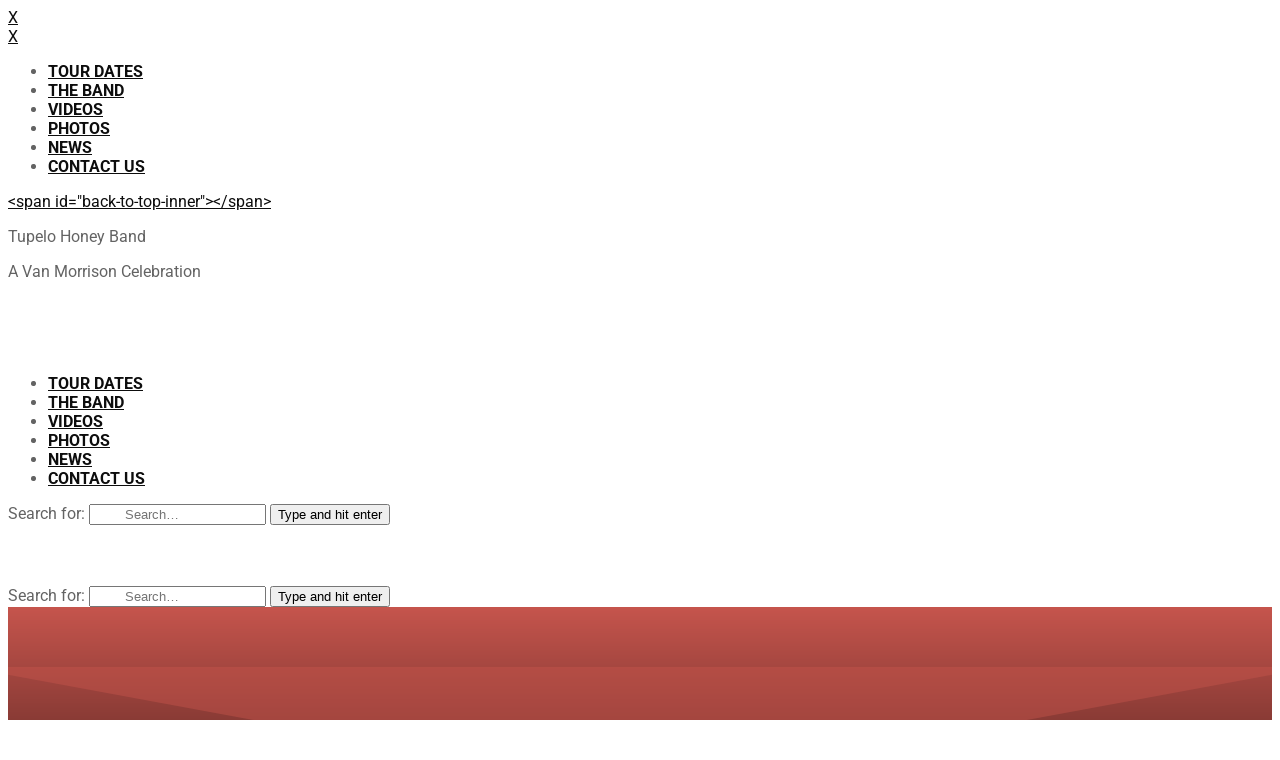

--- FILE ---
content_type: text/html; charset=UTF-8
request_url: https://tupelohoneyband.com/event/alley-14-072222/
body_size: 119150
content:
<!DOCTYPE html>
<html lang="en-US" itemscope itemtype="http://schema.org/WebPage">
<head>
	<meta charset="UTF-8">
	<meta name="viewport" content="width=device-width, initial-scale=1, shrink-to-fit=no">
	<link rel="profile" href="http://gmpg.org/xfn/11">
	<meta name='robots' content='index, follow, max-image-preview:large, max-snippet:-1, max-video-preview:-1' />

	<!-- This site is optimized with the Yoast SEO plugin v26.8 - https://yoast.com/product/yoast-seo-wordpress/ -->
	<title>Tupelo Honey Band | Alley 14</title>
	<meta name="description" content="Tupelo Honey is a tribute to one of the finest songwriters and performers of a generation. They call him Van The Man… They call him The Master. He is Van Morrison." />
	<link rel="canonical" href="https://tupelohoneyband.com/event/alley-14-072222/" />
	<meta property="og:locale" content="en_US" />
	<meta property="og:type" content="article" />
	<meta property="og:title" content="Tupelo Honey Band | Alley 14" />
	<meta property="og:description" content="Tupelo Honey is a tribute to one of the finest songwriters and performers of a generation. They call him Van The Man… They call him The Master. He is Van Morrison." />
	<meta property="og:url" content="https://tupelohoneyband.com/event/alley-14-072222/" />
	<meta property="og:site_name" content="Tupelo Honey Band" />
	<meta property="article:publisher" content="https://www.facebook.com/thetupelohoneyband/" />
	<meta property="article:modified_time" content="2022-05-28T23:25:45+00:00" />
	<meta property="og:image" content="https://tupelohoneyband.com/wp-content/uploads/tupelo-honey-og.jpg" />
	<meta property="og:image:width" content="1200" />
	<meta property="og:image:height" content="630" />
	<meta property="og:image:type" content="image/jpeg" />
	<meta name="twitter:card" content="summary_large_image" />
	<script type="application/ld+json" class="yoast-schema-graph">{"@context":"https://schema.org","@graph":[{"@type":"WebPage","@id":"https://tupelohoneyband.com/event/alley-14-072222/","url":"https://tupelohoneyband.com/event/alley-14-072222/","name":"Tupelo Honey Band | Alley 14","isPartOf":{"@id":"https://tupelohoneyband.com/#website"},"datePublished":"2022-03-22T03:14:13+00:00","dateModified":"2022-05-28T23:25:45+00:00","description":"Tupelo Honey is a tribute to one of the finest songwriters and performers of a generation. They call him Van The Man… They call him The Master. He is Van Morrison.","breadcrumb":{"@id":"https://tupelohoneyband.com/event/alley-14-072222/#breadcrumb"},"inLanguage":"en-US","potentialAction":[{"@type":"ReadAction","target":["https://tupelohoneyband.com/event/alley-14-072222/"]}]},{"@type":"BreadcrumbList","@id":"https://tupelohoneyband.com/event/alley-14-072222/#breadcrumb","itemListElement":[{"@type":"ListItem","position":1,"name":"Home","item":"https://tupelohoneyband.com/"},{"@type":"ListItem","position":2,"name":"Alley 14"}]},{"@type":"WebSite","@id":"https://tupelohoneyband.com/#website","url":"https://tupelohoneyband.com/","name":"Tupelo Honey Band","description":"A Van Morrison Celebration","publisher":{"@id":"https://tupelohoneyband.com/#organization"},"potentialAction":[{"@type":"SearchAction","target":{"@type":"EntryPoint","urlTemplate":"https://tupelohoneyband.com/?s={search_term_string}"},"query-input":{"@type":"PropertyValueSpecification","valueRequired":true,"valueName":"search_term_string"}}],"inLanguage":"en-US"},{"@type":"Organization","@id":"https://tupelohoneyband.com/#organization","name":"Tupelo Honey","url":"https://tupelohoneyband.com/","logo":{"@type":"ImageObject","inLanguage":"en-US","@id":"https://tupelohoneyband.com/#/schema/logo/image/","url":"https://tupelohoneyband.com/wp-content/uploads/tupelo-honey-og.jpg","contentUrl":"https://tupelohoneyband.com/wp-content/uploads/tupelo-honey-og.jpg","width":1200,"height":630,"caption":"Tupelo Honey"},"image":{"@id":"https://tupelohoneyband.com/#/schema/logo/image/"},"sameAs":["https://www.facebook.com/thetupelohoneyband/","https://www.instagram.com/thetupelohoneyband/","https://www.youtube.com/channel/UC2JmRS5ITs8R4Wo-_3whzNw"]}]}</script>
	<!-- / Yoast SEO plugin. -->


<link rel='dns-prefetch' href='//fonts.googleapis.com' />
<link href='https://fonts.gstatic.com' crossorigin rel='preconnect' />
<link rel="alternate" type="application/rss+xml" title="Tupelo Honey Band &raquo; Feed" href="https://tupelohoneyband.com/feed/" />
<link rel="alternate" title="oEmbed (JSON)" type="application/json+oembed" href="https://tupelohoneyband.com/wp-json/oembed/1.0/embed?url=https%3A%2F%2Ftupelohoneyband.com%2Fevent%2Falley-14-072222%2F" />
<link rel="alternate" title="oEmbed (XML)" type="text/xml+oembed" href="https://tupelohoneyband.com/wp-json/oembed/1.0/embed?url=https%3A%2F%2Ftupelohoneyband.com%2Fevent%2Falley-14-072222%2F&#038;format=xml" />
<style id='wp-img-auto-sizes-contain-inline-css' type='text/css'>
img:is([sizes=auto i],[sizes^="auto," i]){contain-intrinsic-size:3000px 1500px}
/*# sourceURL=wp-img-auto-sizes-contain-inline-css */
</style>
<link rel='stylesheet' id='sbi_styles-css' href='https://tupelohoneyband.com/wp-content/plugins/instagram-feed/css/sbi-styles.min.css?ver=6.10.0' type='text/css' media='all' />
<style id='wp-emoji-styles-inline-css' type='text/css'>

	img.wp-smiley, img.emoji {
		display: inline !important;
		border: none !important;
		box-shadow: none !important;
		height: 1em !important;
		width: 1em !important;
		margin: 0 0.07em !important;
		vertical-align: -0.1em !important;
		background: none !important;
		padding: 0 !important;
	}
/*# sourceURL=wp-emoji-styles-inline-css */
</style>
<link rel='stylesheet' id='flickity-css' href='https://tupelohoneyband.com/wp-content/plugins/wolf-core/assets/css/lib/flickity.min.css?ver=2.2.1' type='text/css' media='all' />
<link rel='stylesheet' id='lity-css' href='https://tupelohoneyband.com/wp-content/plugins/wolf-core/assets/css/lib/lity.min.css?ver=2.2.2' type='text/css' media='all' />
<link rel='stylesheet' id='wolf-core-styles-css' href='https://tupelohoneyband.com/wp-content/plugins/wolf-core/assets/css/style.min.css?ver=2.1.10' type='text/css' media='all' />
<style id='wolf-core-styles-inline-css' type='text/css'>
 .wolf-core-background-color-black{ background-color:#000000; } .wolf-core-border-color-black{ border-color:#000000; } .wolf-core-button-background-color-black{ background-color:#000000; color:#000000; border-color:#000000; } .wolf-core-button-background-color-black .wolf-core-button-background-fill{ box-shadow:0 0 0 0 #000000; background-color:#000000; } .wolf-core-icon-color-black{ color:#000000; } .wolf-core-svg-icon-color-black svg *{ stroke:#000000!important; } .wolf-core-icon-background-color-black{ box-shadow:0 0 0 0 #000000; background-color:#000000; color:#000000; border-color:#000000; } .wolf-core-icon-background-color-black .wolf-core-icon-background-fill{ box-shadow:0 0 0 0 #000000; background-color:#000000; } .wolf-core-text-color-black{ color:#000000!important; } .wolf-core-background-color-lightergrey{ background-color:#f7f7f7; } .wolf-core-border-color-lightergrey{ border-color:#f7f7f7; } .wolf-core-button-background-color-lightergrey{ background-color:#f7f7f7; color:#f7f7f7; border-color:#f7f7f7; } .wolf-core-button-background-color-lightergrey .wolf-core-button-background-fill{ box-shadow:0 0 0 0 #f7f7f7; background-color:#f7f7f7; } .wolf-core-icon-color-lightergrey{ color:#f7f7f7; } .wolf-core-svg-icon-color-lightergrey svg *{ stroke:#f7f7f7!important; } .wolf-core-icon-background-color-lightergrey{ box-shadow:0 0 0 0 #f7f7f7; background-color:#f7f7f7; color:#f7f7f7; border-color:#f7f7f7; } .wolf-core-icon-background-color-lightergrey .wolf-core-icon-background-fill{ box-shadow:0 0 0 0 #f7f7f7; background-color:#f7f7f7; } .wolf-core-text-color-lightergrey{ color:#f7f7f7!important; } .wolf-core-background-color-darkgrey{ background-color:#444444; } .wolf-core-border-color-darkgrey{ border-color:#444444; } .wolf-core-button-background-color-darkgrey{ background-color:#444444; color:#444444; border-color:#444444; } .wolf-core-button-background-color-darkgrey .wolf-core-button-background-fill{ box-shadow:0 0 0 0 #444444; background-color:#444444; } .wolf-core-icon-color-darkgrey{ color:#444444; } .wolf-core-svg-icon-color-darkgrey svg *{ stroke:#444444!important; } .wolf-core-icon-background-color-darkgrey{ box-shadow:0 0 0 0 #444444; background-color:#444444; color:#444444; border-color:#444444; } .wolf-core-icon-background-color-darkgrey .wolf-core-icon-background-fill{ box-shadow:0 0 0 0 #444444; background-color:#444444; } .wolf-core-text-color-darkgrey{ color:#444444!important; } .wolf-core-background-color-white{ background-color:#ffffff; } .wolf-core-border-color-white{ border-color:#ffffff; } .wolf-core-button-background-color-white{ background-color:#ffffff; color:#ffffff; border-color:#ffffff; } .wolf-core-button-background-color-white .wolf-core-button-background-fill{ box-shadow:0 0 0 0 #ffffff; background-color:#ffffff; } .wolf-core-icon-color-white{ color:#ffffff; } .wolf-core-svg-icon-color-white svg *{ stroke:#ffffff!important; } .wolf-core-icon-background-color-white{ box-shadow:0 0 0 0 #ffffff; background-color:#ffffff; color:#ffffff; border-color:#ffffff; } .wolf-core-icon-background-color-white .wolf-core-icon-background-fill{ box-shadow:0 0 0 0 #ffffff; background-color:#ffffff; } .wolf-core-text-color-white{ color:#ffffff!important; } .wolf-core-background-color-orange{ background-color:#F7BE68; } .wolf-core-border-color-orange{ border-color:#F7BE68; } .wolf-core-button-background-color-orange{ background-color:#F7BE68; color:#F7BE68; border-color:#F7BE68; } .wolf-core-button-background-color-orange .wolf-core-button-background-fill{ box-shadow:0 0 0 0 #F7BE68; background-color:#F7BE68; } .wolf-core-icon-color-orange{ color:#F7BE68; } .wolf-core-svg-icon-color-orange svg *{ stroke:#F7BE68!important; } .wolf-core-icon-background-color-orange{ box-shadow:0 0 0 0 #F7BE68; background-color:#F7BE68; color:#F7BE68; border-color:#F7BE68; } .wolf-core-icon-background-color-orange .wolf-core-icon-background-fill{ box-shadow:0 0 0 0 #F7BE68; background-color:#F7BE68; } .wolf-core-text-color-orange{ color:#F7BE68!important; } .wolf-core-background-color-green{ background-color:#6DAB3C; } .wolf-core-border-color-green{ border-color:#6DAB3C; } .wolf-core-button-background-color-green{ background-color:#6DAB3C; color:#6DAB3C; border-color:#6DAB3C; } .wolf-core-button-background-color-green .wolf-core-button-background-fill{ box-shadow:0 0 0 0 #6DAB3C; background-color:#6DAB3C; } .wolf-core-icon-color-green{ color:#6DAB3C; } .wolf-core-svg-icon-color-green svg *{ stroke:#6DAB3C!important; } .wolf-core-icon-background-color-green{ box-shadow:0 0 0 0 #6DAB3C; background-color:#6DAB3C; color:#6DAB3C; border-color:#6DAB3C; } .wolf-core-icon-background-color-green .wolf-core-icon-background-fill{ box-shadow:0 0 0 0 #6DAB3C; background-color:#6DAB3C; } .wolf-core-text-color-green{ color:#6DAB3C!important; } .wolf-core-background-color-turquoise{ background-color:#49afcd; } .wolf-core-border-color-turquoise{ border-color:#49afcd; } .wolf-core-button-background-color-turquoise{ background-color:#49afcd; color:#49afcd; border-color:#49afcd; } .wolf-core-button-background-color-turquoise .wolf-core-button-background-fill{ box-shadow:0 0 0 0 #49afcd; background-color:#49afcd; } .wolf-core-icon-color-turquoise{ color:#49afcd; } .wolf-core-svg-icon-color-turquoise svg *{ stroke:#49afcd!important; } .wolf-core-icon-background-color-turquoise{ box-shadow:0 0 0 0 #49afcd; background-color:#49afcd; color:#49afcd; border-color:#49afcd; } .wolf-core-icon-background-color-turquoise .wolf-core-icon-background-fill{ box-shadow:0 0 0 0 #49afcd; background-color:#49afcd; } .wolf-core-text-color-turquoise{ color:#49afcd!important; } .wolf-core-background-color-violet{ background-color:#8D6DC4; } .wolf-core-border-color-violet{ border-color:#8D6DC4; } .wolf-core-button-background-color-violet{ background-color:#8D6DC4; color:#8D6DC4; border-color:#8D6DC4; } .wolf-core-button-background-color-violet .wolf-core-button-background-fill{ box-shadow:0 0 0 0 #8D6DC4; background-color:#8D6DC4; } .wolf-core-icon-color-violet{ color:#8D6DC4; } .wolf-core-svg-icon-color-violet svg *{ stroke:#8D6DC4!important; } .wolf-core-icon-background-color-violet{ box-shadow:0 0 0 0 #8D6DC4; background-color:#8D6DC4; color:#8D6DC4; border-color:#8D6DC4; } .wolf-core-icon-background-color-violet .wolf-core-icon-background-fill{ box-shadow:0 0 0 0 #8D6DC4; background-color:#8D6DC4; } .wolf-core-text-color-violet{ color:#8D6DC4!important; } .wolf-core-background-color-pink{ background-color:#FE6C61; } .wolf-core-border-color-pink{ border-color:#FE6C61; } .wolf-core-button-background-color-pink{ background-color:#FE6C61; color:#FE6C61; border-color:#FE6C61; } .wolf-core-button-background-color-pink .wolf-core-button-background-fill{ box-shadow:0 0 0 0 #FE6C61; background-color:#FE6C61; } .wolf-core-icon-color-pink{ color:#FE6C61; } .wolf-core-svg-icon-color-pink svg *{ stroke:#FE6C61!important; } .wolf-core-icon-background-color-pink{ box-shadow:0 0 0 0 #FE6C61; background-color:#FE6C61; color:#FE6C61; border-color:#FE6C61; } .wolf-core-icon-background-color-pink .wolf-core-icon-background-fill{ box-shadow:0 0 0 0 #FE6C61; background-color:#FE6C61; } .wolf-core-text-color-pink{ color:#FE6C61!important; } .wolf-core-background-color-greyblue{ background-color:#49535a; } .wolf-core-border-color-greyblue{ border-color:#49535a; } .wolf-core-button-background-color-greyblue{ background-color:#49535a; color:#49535a; border-color:#49535a; } .wolf-core-button-background-color-greyblue .wolf-core-button-background-fill{ box-shadow:0 0 0 0 #49535a; background-color:#49535a; } .wolf-core-icon-color-greyblue{ color:#49535a; } .wolf-core-svg-icon-color-greyblue svg *{ stroke:#49535a!important; } .wolf-core-icon-background-color-greyblue{ box-shadow:0 0 0 0 #49535a; background-color:#49535a; color:#49535a; border-color:#49535a; } .wolf-core-icon-background-color-greyblue .wolf-core-icon-background-fill{ box-shadow:0 0 0 0 #49535a; background-color:#49535a; } .wolf-core-text-color-greyblue{ color:#49535a!important; } .wolf-core-background-color-red{ background-color:#da4f49; } .wolf-core-border-color-red{ border-color:#da4f49; } .wolf-core-button-background-color-red{ background-color:#da4f49; color:#da4f49; border-color:#da4f49; } .wolf-core-button-background-color-red .wolf-core-button-background-fill{ box-shadow:0 0 0 0 #da4f49; background-color:#da4f49; } .wolf-core-icon-color-red{ color:#da4f49; } .wolf-core-svg-icon-color-red svg *{ stroke:#da4f49!important; } .wolf-core-icon-background-color-red{ box-shadow:0 0 0 0 #da4f49; background-color:#da4f49; color:#da4f49; border-color:#da4f49; } .wolf-core-icon-background-color-red .wolf-core-icon-background-fill{ box-shadow:0 0 0 0 #da4f49; background-color:#da4f49; } .wolf-core-text-color-red{ color:#da4f49!important; } .wolf-core-background-color-yellow{ background-color:#e6ae48; } .wolf-core-border-color-yellow{ border-color:#e6ae48; } .wolf-core-button-background-color-yellow{ background-color:#e6ae48; color:#e6ae48; border-color:#e6ae48; } .wolf-core-button-background-color-yellow .wolf-core-button-background-fill{ box-shadow:0 0 0 0 #e6ae48; background-color:#e6ae48; } .wolf-core-icon-color-yellow{ color:#e6ae48; } .wolf-core-svg-icon-color-yellow svg *{ stroke:#e6ae48!important; } .wolf-core-icon-background-color-yellow{ box-shadow:0 0 0 0 #e6ae48; background-color:#e6ae48; color:#e6ae48; border-color:#e6ae48; } .wolf-core-icon-background-color-yellow .wolf-core-icon-background-fill{ box-shadow:0 0 0 0 #e6ae48; background-color:#e6ae48; } .wolf-core-text-color-yellow{ color:#e6ae48!important; } .wolf-core-background-color-blue{ background-color:#75D69C; } .wolf-core-border-color-blue{ border-color:#75D69C; } .wolf-core-button-background-color-blue{ background-color:#75D69C; color:#75D69C; border-color:#75D69C; } .wolf-core-button-background-color-blue .wolf-core-button-background-fill{ box-shadow:0 0 0 0 #75D69C; background-color:#75D69C; } .wolf-core-icon-color-blue{ color:#75D69C; } .wolf-core-svg-icon-color-blue svg *{ stroke:#75D69C!important; } .wolf-core-icon-background-color-blue{ box-shadow:0 0 0 0 #75D69C; background-color:#75D69C; color:#75D69C; border-color:#75D69C; } .wolf-core-icon-background-color-blue .wolf-core-icon-background-fill{ box-shadow:0 0 0 0 #75D69C; background-color:#75D69C; } .wolf-core-text-color-blue{ color:#75D69C!important; } .wolf-core-background-color-peacoc{ background-color:#4CADC9; } .wolf-core-border-color-peacoc{ border-color:#4CADC9; } .wolf-core-button-background-color-peacoc{ background-color:#4CADC9; color:#4CADC9; border-color:#4CADC9; } .wolf-core-button-background-color-peacoc .wolf-core-button-background-fill{ box-shadow:0 0 0 0 #4CADC9; background-color:#4CADC9; } .wolf-core-icon-color-peacoc{ color:#4CADC9; } .wolf-core-svg-icon-color-peacoc svg *{ stroke:#4CADC9!important; } .wolf-core-icon-background-color-peacoc{ box-shadow:0 0 0 0 #4CADC9; background-color:#4CADC9; color:#4CADC9; border-color:#4CADC9; } .wolf-core-icon-background-color-peacoc .wolf-core-icon-background-fill{ box-shadow:0 0 0 0 #4CADC9; background-color:#4CADC9; } .wolf-core-text-color-peacoc{ color:#4CADC9!important; } .wolf-core-background-color-chino{ background-color:#CEC2AB; } .wolf-core-border-color-chino{ border-color:#CEC2AB; } .wolf-core-button-background-color-chino{ background-color:#CEC2AB; color:#CEC2AB; border-color:#CEC2AB; } .wolf-core-button-background-color-chino .wolf-core-button-background-fill{ box-shadow:0 0 0 0 #CEC2AB; background-color:#CEC2AB; } .wolf-core-icon-color-chino{ color:#CEC2AB; } .wolf-core-svg-icon-color-chino svg *{ stroke:#CEC2AB!important; } .wolf-core-icon-background-color-chino{ box-shadow:0 0 0 0 #CEC2AB; background-color:#CEC2AB; color:#CEC2AB; border-color:#CEC2AB; } .wolf-core-icon-background-color-chino .wolf-core-icon-background-fill{ box-shadow:0 0 0 0 #CEC2AB; background-color:#CEC2AB; } .wolf-core-text-color-chino{ color:#CEC2AB!important; } .wolf-core-background-color-mulled-wine{ background-color:#50485B; } .wolf-core-border-color-mulled-wine{ border-color:#50485B; } .wolf-core-button-background-color-mulled-wine{ background-color:#50485B; color:#50485B; border-color:#50485B; } .wolf-core-button-background-color-mulled-wine .wolf-core-button-background-fill{ box-shadow:0 0 0 0 #50485B; background-color:#50485B; } .wolf-core-icon-color-mulled-wine{ color:#50485B; } .wolf-core-svg-icon-color-mulled-wine svg *{ stroke:#50485B!important; } .wolf-core-icon-background-color-mulled-wine{ box-shadow:0 0 0 0 #50485B; background-color:#50485B; color:#50485B; border-color:#50485B; } .wolf-core-icon-background-color-mulled-wine .wolf-core-icon-background-fill{ box-shadow:0 0 0 0 #50485B; background-color:#50485B; } .wolf-core-text-color-mulled-wine{ color:#50485B!important; } .wolf-core-background-color-vista-blue{ background-color:#75D69C; } .wolf-core-border-color-vista-blue{ border-color:#75D69C; } .wolf-core-button-background-color-vista-blue{ background-color:#75D69C; color:#75D69C; border-color:#75D69C; } .wolf-core-button-background-color-vista-blue .wolf-core-button-background-fill{ box-shadow:0 0 0 0 #75D69C; background-color:#75D69C; } .wolf-core-icon-color-vista-blue{ color:#75D69C; } .wolf-core-svg-icon-color-vista-blue svg *{ stroke:#75D69C!important; } .wolf-core-icon-background-color-vista-blue{ box-shadow:0 0 0 0 #75D69C; background-color:#75D69C; color:#75D69C; border-color:#75D69C; } .wolf-core-icon-background-color-vista-blue .wolf-core-icon-background-fill{ box-shadow:0 0 0 0 #75D69C; background-color:#75D69C; } .wolf-core-text-color-vista-blue{ color:#75D69C!important; } .wolf-core-background-color-grey{ background-color:#EBEBEB; } .wolf-core-border-color-grey{ border-color:#EBEBEB; } .wolf-core-button-background-color-grey{ background-color:#EBEBEB; color:#EBEBEB; border-color:#EBEBEB; } .wolf-core-button-background-color-grey .wolf-core-button-background-fill{ box-shadow:0 0 0 0 #EBEBEB; background-color:#EBEBEB; } .wolf-core-icon-color-grey{ color:#EBEBEB; } .wolf-core-svg-icon-color-grey svg *{ stroke:#EBEBEB!important; } .wolf-core-icon-background-color-grey{ box-shadow:0 0 0 0 #EBEBEB; background-color:#EBEBEB; color:#EBEBEB; border-color:#EBEBEB; } .wolf-core-icon-background-color-grey .wolf-core-icon-background-fill{ box-shadow:0 0 0 0 #EBEBEB; background-color:#EBEBEB; } .wolf-core-text-color-grey{ color:#EBEBEB!important; } .wolf-core-background-color-sky{ background-color:#5AA1E3; } .wolf-core-border-color-sky{ border-color:#5AA1E3; } .wolf-core-button-background-color-sky{ background-color:#5AA1E3; color:#5AA1E3; border-color:#5AA1E3; } .wolf-core-button-background-color-sky .wolf-core-button-background-fill{ box-shadow:0 0 0 0 #5AA1E3; background-color:#5AA1E3; } .wolf-core-icon-color-sky{ color:#5AA1E3; } .wolf-core-svg-icon-color-sky svg *{ stroke:#5AA1E3!important; } .wolf-core-icon-background-color-sky{ box-shadow:0 0 0 0 #5AA1E3; background-color:#5AA1E3; color:#5AA1E3; border-color:#5AA1E3; } .wolf-core-icon-background-color-sky .wolf-core-icon-background-fill{ box-shadow:0 0 0 0 #5AA1E3; background-color:#5AA1E3; } .wolf-core-text-color-sky{ color:#5AA1E3!important; } .wolf-core-background-color-juicy-pink{ background-color:#F4524D; } .wolf-core-border-color-juicy-pink{ border-color:#F4524D; } .wolf-core-button-background-color-juicy-pink{ background-color:#F4524D; color:#F4524D; border-color:#F4524D; } .wolf-core-button-background-color-juicy-pink .wolf-core-button-background-fill{ box-shadow:0 0 0 0 #F4524D; background-color:#F4524D; } .wolf-core-icon-color-juicy-pink{ color:#F4524D; } .wolf-core-svg-icon-color-juicy-pink svg *{ stroke:#F4524D!important; } .wolf-core-icon-background-color-juicy-pink{ box-shadow:0 0 0 0 #F4524D; background-color:#F4524D; color:#F4524D; border-color:#F4524D; } .wolf-core-icon-background-color-juicy-pink .wolf-core-icon-background-fill{ box-shadow:0 0 0 0 #F4524D; background-color:#F4524D; } .wolf-core-text-color-juicy-pink{ color:#F4524D!important; } .wolf-core-background-color-sandy-brown{ background-color:#F79468; } .wolf-core-border-color-sandy-brown{ border-color:#F79468; } .wolf-core-button-background-color-sandy-brown{ background-color:#F79468; color:#F79468; border-color:#F79468; } .wolf-core-button-background-color-sandy-brown .wolf-core-button-background-fill{ box-shadow:0 0 0 0 #F79468; background-color:#F79468; } .wolf-core-icon-color-sandy-brown{ color:#F79468; } .wolf-core-svg-icon-color-sandy-brown svg *{ stroke:#F79468!important; } .wolf-core-icon-background-color-sandy-brown{ box-shadow:0 0 0 0 #F79468; background-color:#F79468; color:#F79468; border-color:#F79468; } .wolf-core-icon-background-color-sandy-brown .wolf-core-icon-background-fill{ box-shadow:0 0 0 0 #F79468; background-color:#F79468; } .wolf-core-text-color-sandy-brown{ color:#F79468!important; } .wolf-core-background-color-purple{ background-color:#B97EBB; } .wolf-core-border-color-purple{ border-color:#B97EBB; } .wolf-core-button-background-color-purple{ background-color:#B97EBB; color:#B97EBB; border-color:#B97EBB; } .wolf-core-button-background-color-purple .wolf-core-button-background-fill{ box-shadow:0 0 0 0 #B97EBB; background-color:#B97EBB; } .wolf-core-icon-color-purple{ color:#B97EBB; } .wolf-core-svg-icon-color-purple svg *{ stroke:#B97EBB!important; } .wolf-core-icon-background-color-purple{ box-shadow:0 0 0 0 #B97EBB; background-color:#B97EBB; color:#B97EBB; border-color:#B97EBB; } .wolf-core-icon-background-color-purple .wolf-core-icon-background-fill{ box-shadow:0 0 0 0 #B97EBB; background-color:#B97EBB; } .wolf-core-text-color-purple{ color:#B97EBB!important; } .wolf-core-background-color-accent{ background-color:#000000; } .wolf-core-border-color-accent{ border-color:#000000; } .wolf-core-button-background-color-accent{ background-color:#000000; color:#000000; border-color:#000000; } .wolf-core-button-background-color-accent .wolf-core-button-background-fill{ box-shadow:0 0 0 0 #000000; background-color:#000000; } .wolf-core-icon-color-accent{ color:#000000; } .wolf-core-svg-icon-color-accent svg *{ stroke:#000000!important; } .wolf-core-icon-background-color-accent{ box-shadow:0 0 0 0 #000000; background-color:#000000; color:#000000; border-color:#000000; } .wolf-core-icon-background-color-accent .wolf-core-icon-background-fill{ box-shadow:0 0 0 0 #000000; background-color:#000000; } .wolf-core-text-color-accent{ color:#000000!important; } 
/*# sourceURL=wolf-core-styles-inline-css */
</style>
<style id='woocommerce-inline-inline-css' type='text/css'>
.woocommerce form .form-row .required { visibility: visible; }
/*# sourceURL=woocommerce-inline-inline-css */
</style>
<link rel='stylesheet' id='gateway-css' href='https://tupelohoneyband.com/wp-content/plugins/woocommerce-paypal-payments/modules/ppcp-button/assets/css/gateway.css?ver=3.3.2' type='text/css' media='all' />
<link rel='stylesheet' id='swingster-google-fonts-css' href='https://fonts.googleapis.com/css?family=Roboto%3A400%2C700%2C900%7CAnton%3A400%2C700%2C900&#038;ver=1.0.0#038;subset=latin,latin-ext' type='text/css' media='all' />
<link rel='stylesheet' id='font-awesome-css' href='https://tupelohoneyband.com/wp-content/plugins/elementor/assets/lib/font-awesome/css/font-awesome.min.css?ver=4.7.0' type='text/css' media='all' />
<link rel='stylesheet' id='socicon-css' href='https://tupelohoneyband.com/wp-content/plugins/wolf-core/assets/css/lib/fonts/socicon/socicon.min.css?ver=2.1.10' type='text/css' media='all' />
<link rel='stylesheet' id='linea-icons-css' href='https://tupelohoneyband.com/wp-content/themes/swingster/assets/css/lib/fonts/linea-icons/linea-icons.min.css?ver=1.0.0' type='text/css' media='all' />
<link rel='stylesheet' id='linearicons-css' href='https://tupelohoneyband.com/wp-content/themes/swingster/assets/css/lib/fonts/linearicons/linearicons.min.css?ver=1.0.0' type='text/css' media='all' />
<link rel='stylesheet' id='mediaelement-css' href='https://tupelohoneyband.com/wp-includes/js/mediaelement/mediaelementplayer-legacy.min.css?ver=4.2.17' type='text/css' media='all' />
<link rel='stylesheet' id='wp-mediaelement-css' href='https://tupelohoneyband.com/wp-includes/js/mediaelement/wp-mediaelement.min.css?ver=6.9' type='text/css' media='all' />
<link rel='stylesheet' id='dashicons-css' href='https://tupelohoneyband.com/wp-includes/css/dashicons.min.css?ver=6.9' type='text/css' media='all' />
<link rel='stylesheet' id='normalize-css' href='https://tupelohoneyband.com/wp-content/themes/swingster/assets/css/lib/normalize.min.css?ver=3.0.0' type='text/css' media='all' />
<link rel='stylesheet' id='flexslider-css' href='https://tupelohoneyband.com/wp-content/themes/swingster/assets/css/lib/flexslider/flexslider.min.css?ver=2.6.3' type='text/css' media='all' />
<link rel='stylesheet' id='fancybox-css' href='https://tupelohoneyband.com/wp-content/themes/swingster/assets/css/lib/jquery.fancybox.min.css?ver=3.5.2' type='text/css' media='all' />
<link rel='stylesheet' id='swingster-style-css' href='https://tupelohoneyband.com/wp-content/themes/swingster/assets/css/main.min.css?ver=1.0.0' type='text/css' media='all' />
<style id='swingster-style-inline-css' type='text/css'>
/* Color Scheme */ /* Body Background Color */ body, .frame-border{ background-color: #ffffff; } /* Page Background Color */ .site-header, .post-header-container, .content-inner, .loading-overlay, .no-hero #hero, .wolf-core-font-default{ background-color: #ffffff; } /* Submenu color */ #site-navigation-primary-desktop .mega-menu-panel, #site-navigation-primary-desktop ul.sub-menu, #mobile-menu-panel, .offcanvas-menu-panel, .lateral-menu-panel, .cart-panel, .wwcs-selector, .currency-switcher .woocs-style-1-dropdown .woocs-style-1-dropdown-menu{ background:#ffffff; } .currency-switcher .woocs-style-1-dropdown .woocs-style-1-dropdown-menu li{ background-color:#ffffff!important; } .cart-panel{ background:#ffffff!important; } .panel-closer-overlay{ //background:#ffffff; } .overlay-menu-panel{ background:rgba( 255,255,255, 0.95); } /* Sub menu Font Color */ .nav-menu-desktop li ul li:not(.menu-button-primary):not(.menu-button-secondary) .menu-item-text-container, .nav-menu-desktop li ul.sub-menu li:not(.menu-button-primary):not(.menu-button-secondary).menu-item-has-children > a:before, .nav-menu-desktop li ul li.not-linked > a:first-child .menu-item-text-container, .mega-menu-tagline-text, .wwcs-selector, .currency-switcher .woocs-style-1-dropdown .woocs-style-1-dropdown-menu, .widget .woocommerce-Price-amount{ color: #0d0d0d; } .cart-panel, .cart-panel a, .cart-panel strong, .cart-panel b{ color: #0d0d0d!important; } #close-side-panel-icon{ color: #0d0d0d!important; } .nav-menu-vertical li a, .nav-menu-mobile li a, .nav-menu-vertical li.menu-item-has-children:before, .nav-menu-vertical li.page_item_has_children:before, .nav-menu-vertical li.active:before, .nav-menu-mobile li.menu-item-has-children:before, .nav-menu-mobile li.page_item_has_children:before, .nav-menu-mobile li.active:before{ color: #0d0d0d!important; } .lateral-menu-panel .wolf-core-icon:before{ color: #0d0d0d!important; } .nav-menu-desktop li ul.sub-menu li.menu-item-has-children > a:before{ color: #0d0d0d; } .cart-panel, .cart-panel a, .cart-panel strong, .cart-panel b{ color: #0d0d0d!important; } /* Accent Color */ .accent{ color:#000000; } .accent-color-is-black .wolf-core-font-color-light .accent{ color:white; } .logo-text:after, .side-panel-logo-heading:after{ background-color:#000000; } /*#staaw-loading-point, .star-rating{ color:#000000; }*/ .price-box, .category-filter ul li a:after, .theme-heading:after, .highlight:after, .highlight-primary:after{ background-color:#000000; } .entry-event-grid .event-date .we-month, .entry-event-list .event-date .we-month { background:#000000; } .product-layout-box-style-1 .quickview-product-add-to-cart-icon:before, .wolf-core-single-image-overlay-title span:after, .work-meta-value a:hover{ color:#000000; } .nav-menu li.sale .menu-item-text-container:before, .nav-menu-mobile li.sale .menu-item-text-container:before { background:#000000!important; } .entry-post-skin-light:not(.entry-post-standard).entry-video:hover .video-play-button { border-left-color:#000000!important; } .entry-post-standard .entry-thumbnail-overlay{ /*background-color:rgba( 0,0,0, 0.95);*/ } .widget_price_filter .ui-slider .ui-slider-range, mark, p.demo_store, .woocommerce-store-notice{ background-color:#000000; } /* Buttons */ .theme-button-text-accent, .nav-button-text-accent .menu-item-inner{ color:#000000; } .theme-button-special-accent, .theme-button-solid-accent, .theme-button-outline-accent:hover, .nav-button-special-accent .menu-item-inner, .nav-button-solid-accent .menu-item-inner, .nav-button-outline-accent:hover .menu-item-inner{ border-color:#000000!important; background-color:#000000!important; } .entry-post-standard .entry-title a:hover, .entry-post-standard .entry-meta a:hover, .entry-post-grid .entry-title a:hover, .entry-post-grid .entry-meta a:hover, .entry-post-masonry .entry-title a:hover, .entry-post-masonry .entry-meta a:hover{ //color:#000000!important; } .group_table td a:hover{ color:#000000; } .fancybox-thumbs>ul>li:before{ border-color:#000000; } .wolf-core-background-color-accent{ background-color:#000000; } .accent-color-is-black .wolf-core-font-color-light .wolf_core_bar_color_filler{ background-color:white!important; } .wolf-core-highlight-accent{ background-color:#000000; color:#fff; } .wolf-core-icon-background-color-accent{ box-shadow:0 0 0 0 #000000; background-color:#000000; color:#000000; border-color:#000000; } .wolf-core-icon-background-color-accent .wolf-core-icon-background-fill{ box-shadow:0 0 0 0 #000000; background-color:#000000; } .wolf-core-button-background-color-accent{ background-color:#000000; color:#000000; border-color:#000000; } .wolf-core-button-background-color-accent .wolf-core-button-background-fill{ box-shadow:0 0 0 0 #000000; background-color:#000000; } .wolf-core-svg-icon-color-accent svg * { stroke:#000000!important; } .wolf-core-one-page-nav-bullet-tip{ background-color: #000000; } .wolf-core-one-page-nav-bullet-tip:before{ border-color: transparent transparent transparent #000000; } .accent, .bypostauthor .avatar{ color:#000000; } .wolf-core-button-color-button-accent, .more-link, .buton-accent{ background-color: #000000; border-color: #000000; } .wolf-core-ils-item-title:before { background-color: #000000!important; } .widget .tagcloud:before{ color:#000000; } .group_table td a:hover{ color:#000000; } .added_to_cart, .button, .button-download, .more-link, input[type=submit]{ background-color: #000000; border-color: #000000; } /* WVC icons */ .wolf-core-icon-color-accent{ color:#000000; } .wolf-core-icon-background-color-accent{ box-shadow:0 0 0 0 #000000; background-color:#000000; color:#000000; border-color:#000000; } .wolf-core-icon-background-color-accent .wolf-core-icon-background-fill{ box-shadow:0 0 0 0 #000000; background-color:#000000; } #ajax-progress-bar, .cart-icon-product-count{ background:#000000; } .background-accent{ background: #000000!important; } .mejs-container .mejs-controls .mejs-time-rail .mejs-time-current, .mejs-container .mejs-controls .mejs-time-rail .mejs-time-current, .mejs-container .mejs-controls .mejs-horizontal-volume-slider .mejs-horizontal-volume-current{ background: #000000!important; } .trigger{ background-color: #000000!important; border : solid 1px #000000; } .bypostauthor .avatar { border: 3px solid #000000; } ::selection { background: #000000; } ::-moz-selection { background: #000000; } .spinner{ color:#0d0d0d; } .ball-pulse > div, .ball-pulse-sync > div, .ball-scale > div, .ball-scale-random > div, .ball-rotate > div, .ball-clip-rotate > div, .ball-clip-rotate-pulse > div:first-child, .ball-beat > div, .ball-scale-multiple > div, .ball-pulse-rise > div, .ball-grid-beat > div, .ball-grid-pulse > div, .ball-spin-fade-loader > div, .ball-zig-zag > div, .ball-zig-zag-deflect > div, .line-scale > div, .line-scale-party > div, .line-scale-pulse-out > div, .line-scale-pulse-out-rapid > div, .line-spin-fade-loader > div { background:#0d0d0d; } .ball-clip-rotate-pulse > div:last-child, .ball-clip-rotate-multiple > div, .ball-scale-ripple > div, .ball-scale-ripple-multiple > div, .ball-triangle-path > div{ border-color:#0d0d0d; } .ball-clip-rotate-multiple > div:last-child{ border-color: #0d0d0d transparent #0d0d0d transparent; } /********************* WVC ***********************/ .wolf-core-it-label{ color:#000000; } .wolf-core-icon-box.wolf-core-icon-type-circle .wolf-core-icon-no-custom-style.wolf-core-hover-fill-in:hover, .wolf-core-icon-box.wolf-core-icon-type-square .wolf-core-icon-no-custom-style.wolf-core-hover-fill-in:hover { -webkit-box-shadow: inset 0 0 0 1em #000000; box-shadow: inset 0 0 0 1em #000000; border-color: #000000; } .wolf-core-pricing-table-featured-text, .wolf-core-pricing-table-featured .wolf-core-pricing-table-button a{ background: #000000; } .wolf-core-pricing-table-featured .wolf-core-pricing-table-price, .wolf-core-pricing-table-featured .wolf-core-pricing-table-currency { color: #000000; } .wolf-core-pricing-table-featured .wolf-core-pricing-table-price-strike:before { background-color: #000000; } .wolf-core-team-member-social-container a:hover{ color: #000000; } /* Main Text Color */ body, .wolf-core-font-dark, .nav-label{ color:#636363; } .spinner-color, .sk-child:before, .sk-circle:before, .sk-cube:before{ background-color: #0d0d0d!important; } /* Strong Text Color */ a,strong, .products li .price, .products li .star-rating, .wr-print-button, table.cart thead, #content table.cart thead, .work-meta-label, .wwcs-current-currency { color: #0d0d0d; } .wolf-alert.success a, .wolf-alert.success a:hover, .wolf-alert.success b, .wolf-alert.success span, .wolf-alert.success strong, .woocommerce-error a, .woocommerce-error a:hover, .woocommerce-error b, .woocommerce-error span, .woocommerce-error strong, .woocommerce-info a, .woocommerce-info a:hover, .woocommerce-info b, .woocommerce-info span, .woocommerce-info strong, .woocommerce-message a, .woocommerce-message a:hover, .woocommerce-message b, .woocommerce-message span, .woocommerce-message strong{ color: #0d0d0d; } .wolf-core-pricing-table-title{ color: #0d0d0d!important; } h1,h2,h3,h4,h5,h6, .wolf-core-font-dark h1:not(.wolf-core-service-title), .wolf-core-font-dark h2:not(.wolf-core-service-title), .wolf-core-font-dark h3:not(.wolf-core-service-title), .wolf-core-font-dark h4:not(.wolf-core-service-title), .wolf-core-font-dark h5:not(.wolf-core-service-title) .wolf-core-font-dark h6:not(.wolf-core-service-title), .wolf-core-font-dark strong, .wolf-core-font-dark b, .wolf-core-font-dark .wolf-core-counter, .wolf-core-font-dark .wolf-core-bigtext-link, .wolf-core-font-dark .wolf-core-fittext-link, .wolf-core-font-dark .wolf-core-pie-counter, .wolf-core-font-dark .wolf-core-icon-color-default, .sku, .wolf-core-font-dark .wolf-core-counter-text, .wolf-core-font-dark .wolf-core-video-opener-caption, .wolf-core-font-dark .wolf-core-list-has-icon ul li .fa, .wolf-core-font-dark .wolf-core-process-number.wolf-core-text-color-default, .wolf-core-font-dark .wolf-core-process-number.wolf-core-text-color-default:before, .wolf-core-font-dark .blockquote:before, .wolf-core-font-dark blockquote, .post-extra-meta, .comment-reply-title, .comment-reply-link{ color: #0d0d0d; } .wolf-core-font-dark .wolf-core-process-icon-container{ border-color: #0d0d0d; } .bit-widget-container, .entry-link{ color: #0d0d0d; } .single-product .entry-summary .woocommerce-Price-amount, .entry-post-standard .entry-title{ color: #0d0d0d!important; } .wr-stars>span.wr-star-voted:before, .wr-stars>span.wr-star-voted~span:before{ color: #0d0d0d!important; } /* Border Color */ .widget-title, .woocommerce-tabs ul.tabs{ border-bottom-color:rgba( 13,13,13, 0.03); } .widget_layered_nav_filters ul li a{ border-color:rgba( 13,13,13, 0.03); } hr{ background:rgba( 13,13,13, 0.03); } /*.link:after, .underline:after, p:not(.attachment) > a:not(.no-link-style):not(.button):not(.button-download):not(.added_to_cart):not(.button-secondary):not(.menu-link):not(.filter-link):not(.entry-link):not(.more-link):not(.wolf-core-image-inner):not(.wolf-core-button):not(.wolf-core-bigtext-link):not(.wolf-core-fittext-link):not(.ui-tabs-anchor):not(.wolf-core-icon-title-link):not(.wolf-core-icon-link):not(.wolf-core-social-icon-link):not(.wolf-core-team-member-social):not(.wolf-tweet-link):not(.author-link):after, .link:before, .underline:before, p:not(.attachment) > a:not(.no-link-style):not(.button):not(.button-download):not(.added_to_cart):not(.button-secondary):not(.menu-link):not(.filter-link):not(.entry-link):not(.more-link):not(.wolf-core-image-inner):not(.wolf-core-button):not(.wolf-core-bigtext-link):not(.wolf-core-fittext-link):not(.ui-tabs-anchor):not(.wolf-core-icon-title-link):not(.wolf-core-icon-link):not(.wolf-core-social-icon-link):not(.wolf-core-team-member-social):not(.wolf-tweet-link):not(.author-link):before{ background: #000000!important; }*/ .category-filter ul li a:before{ //background:#000000!important; } .theme-heading:after{ color:#000000; } /* Button */ .entry-mp-event .entry-container, .wolf-core-recipe-instructions o li:before, .wolf-core-recipe .wolf-core-recipe-counter-circle { background:#000000; } .coupon .button:hover{ background:#000000!important; border-color:#000000!important; } .menu-item-fill{ background:#000000!important; } .audio-shortcode-container .mejs-container .mejs-controls > .mejs-playpause-button{ background:#000000; } .menu-hover-style-h-underline .nav-menu-desktop li a span.menu-item-text-container:after{ background-color:#000000!important; } /*.wolf-core-accordion-tab.ui-state-active .wolf-core-at-title-text, .wolf-core-accordion-tab:hover .wolf-core-at-title-text{ color:#000000!important; }*/ .woocommerce-message .button:hover{ background-color:#000000!important; } /*.entry-product ins .woocommerce-Price-amount, .entry-single-product ins .woocommerce-Price-amount{ color:#000000; }*/ h1:not(.wolf-core-bigtext),h2:not(.wolf-core-bigtext),h3:not(.wolf-core-bigtext),h4:not(.wolf-core-bigtext),h5:not(.wolf-core-bigtext),.post-title,.entry-title,h2.entry-title > .entry-link,h2.entry-title,.widget-title,.wolf-core-counter-text,.wolf-core-countdown-period,.location-title,.logo-text,.wolf-core-interactive-links,.wolf-core-interactive-overlays,.heading-font,.wolf-core-tabs-menu li a,.woocommerce-tabs ul.tabs li a,.wolf-core-process-number,.wolf-core-svc-item-title,.wolf-core-wc-cat-title,.logo-text,.single-post-nav-item > a,.post-nav-title,.woocommerce-Price-amount{text-rendering: auto;}.wolf-share-buttons-container:before{ color:#0d0d0d }.wolf-core-background-color-default.wolf-core-font-dark{ background-color:#ffffff; }
body,blockquote.wvc-testimonial-content,.tp-caption:not(h1):not(h2):not(h3):not(h4):not(h5){font-family: 'Roboto' }.wvc-countdown-container .countdown-period, .bit-widget{font-family: 'Roboto'!important }.nav-menu li,.cta-container,.category-filter ul li a{font-family:'Roboto'}.nav-menu li,.cta-container,.category-filter ul li a{font-weight: 700 }.nav-menu li,.cta-container,.category-filter ul li a{text-transform: uppercase }.nav-menu li,.cta-container,.category-filter ul li a{font-style: normal }.nav-menu ul ul li:not(.not-linked){font-family: default }.nav-menu ul ul li:not(.not-linked){text-transform: none }.nav-menu ul ul li:not(.not-linked){font-weight: 400 }.nav-menu ul ul li:not(.not-linked){letter-spacing: 0px!important; }.wolf-core-heading,h1,h2,h3,h4,h5,h6,.post-title,.entry-title,h2.entry-title > .entry-link,h2.entry-title,.widget-title,.wvc-counter-text,.wvc-countdown-period,.event-date,.logo-text,.wvc-interactive-links,.wvc-interactive-overlays,.heading-font,.wp-block-latest-posts__list li > a,.wolf-core-tabs-menu li a,.woocommerce-tabs ul.tabs li a,.wolf-core-svc-item-title,.entry-post-grid_classic .sticky-post,.entry-post-metro .sticky-post,.nav-next,.nav-previous,.wolf-core-embed-video-play-button,.wolf-core-ati-title,.wolf-core-svc-item-tagline,.entry-metro insta-username,.wolf-core-testimonial-cite,.wolf-core-wc-cat-title,.wolf-core-pricing-table-button a,.view-post,.wolf-gram-follow-button,.wolf-core-pie-counter,.work-meta-label,.comment-reply-link,.logo-text,.date-block,.single-post-nav-item > a,.post-nav-title,.related-posts .entry-title,.woocommerce-Price-amount,.wolf-share-link-text,.event-date{font-family:'Anton'}.wolf-core-heading,h1:not(.wvc-bigtext),h2:not(.wvc-bigtext),h3:not(.wvc-bigtext),h4:not(.wvc-bigtext),h5:not(.wvc-bigtext),.post-title,.entry-title,h2.entry-title > .entry-link,h2.entry-title,.widget-title,.wvc-counter-text,.wvc-countdown-period,.location-title,.logo-text,.wvc-interactive-links,.wvc-interactive-overlays,.heading-font,.wp-block-latest-posts__list li > a,.wolf-core-tabs-menu li a,.woocommerce-tabs ul.tabs li a,.wolf-core-process-number,.wolf-core-svc-item-title,.wolf-core-wc-cat-title,.logo-text,.single-post-nav-item > a,.post-nav-title,.woocommerce-Price-amount{font-weight: 400 }.wolf-core-heading,h1:not(.wvc-bigtext),h2:not(.wvc-bigtext),h3:not(.wvc-bigtext),h4:not(.wvc-bigtext),h5:not(.wvc-bigtext),.post-title,.entry-title,h2.entry-title > .entry-link,h2.entry-title,.widget-title,.wvc-counter-text,.wvc-countdown-period,.location-title,.logo-text,.wvc-interactive-links,.wvc-interactive-overlays,.heading-font,.wp-block-latest-posts__list li > a,.wolf-core-tabs-menu li a,.woocommerce-tabs ul.tabs li a,.wolf-core-process-number,.wolf-core-svc-item-title,.wolf-core-wc-cat-title,.logo-text,.single-post-nav-item > a,.post-nav-title,.woocommerce-Price-amount{text-transform: uppercase }.wolf-core-heading,h1:not(.wvc-bigtext),h2:not(.wvc-bigtext),h3:not(.wvc-bigtext),h4:not(.wvc-bigtext),h5:not(.wvc-bigtext),.post-title,.entry-title,h2.entry-title > .entry-link,h2.entry-title,.widget-title,.wvc-counter-text,.wvc-countdown-period,.location-title,.logo-text,.wvc-interactive-links,.wvc-interactive-overlays,.heading-font,.wp-block-latest-posts__list li > a,.wolf-core-tabs-menu li a,.woocommerce-tabs ul.tabs li a,.wolf-core-process-number,.wolf-core-svc-item-title,.wolf-core-wc-cat-title,.logo-text,.single-post-nav-item > a,.post-nav-title,.woocommerce-Price-amount{font-style: normal }
 .logo{ max-width:280px!important; } .nav-menu li.hot > a .menu-item-text-container:before{ content : "hot"; } .nav-menu li.new > a .menu-item-text-container:before{ content : "new"; } .nav-menu li.sale > a .menu-item-text-container:before{ content : "sale"; } 
.lateral-menu-panel {background-image : url("https://tupelohoneyband.xyz/wp-content/uploads/2022/03/chester-wade-414989-rotate.jpg")!important}
/*# sourceURL=swingster-style-inline-css */
</style>
<link rel='stylesheet' id='swingster-single-post-style-css' href='https://tupelohoneyband.com/wp-content/themes/swingster/assets/css/single-post.css?ver=1.0.0' type='text/css' media='all' />
<link rel='stylesheet' id='swingster-default-css' href='https://tupelohoneyband.com/wp-content/themes/swingster-child/style.css?ver=1.0.0' type='text/css' media='all' />
<link rel='stylesheet' id='tawcvs-frontend-css' href='https://tupelohoneyband.com/wp-content/plugins/variation-swatches-for-woocommerce/assets/css/frontend.css?ver=2.2.5' type='text/css' media='all' />
<link rel='stylesheet' id='wolficons-css' href='https://tupelohoneyband.com/wp-content/plugins/wolf-core/assets/css/lib/fonts/wolficons/wolficons.min.css?ver=2.1.10' type='text/css' media='all' />
<link rel='stylesheet' id='ionicons-css' href='https://tupelohoneyband.com/wp-content/themes/swingster/assets/css/lib/fonts/ionicons/ionicons.min.css?ver=1.0.0' type='text/css' media='all' />
<link rel='stylesheet' id='dripicons-css' href='https://tupelohoneyband.com/wp-content/themes/swingster/assets/css/lib/fonts/dripicons/dripicons.min.css?ver=1.0.0' type='text/css' media='all' />
<link rel='stylesheet' id='elegant-icons-css' href='https://tupelohoneyband.com/wp-content/themes/swingster/assets/css/lib/fonts/elegant-icons/elegant-icons.min.css?ver=1.0.0' type='text/css' media='all' />
<link rel='stylesheet' id='iconmonstr-iconic-font-css' href='https://tupelohoneyband.com/wp-content/themes/swingster/assets/css/lib/fonts/iconmonstr-iconic-font/iconmonstr-iconic-font.min.css?ver=1.0.0' type='text/css' media='all' />
<link rel='stylesheet' id='elementor-icons-shared-0-css' href='https://tupelohoneyband.com/wp-content/plugins/elementor/assets/lib/font-awesome/css/fontawesome.min.css?ver=5.15.3' type='text/css' media='all' />
<link rel='stylesheet' id='elementor-icons-fa-regular-css' href='https://tupelohoneyband.com/wp-content/plugins/elementor/assets/lib/font-awesome/css/regular.min.css?ver=5.15.3' type='text/css' media='all' />
<link rel='stylesheet' id='elementor-icons-fa-solid-css' href='https://tupelohoneyband.com/wp-content/plugins/elementor/assets/lib/font-awesome/css/solid.min.css?ver=5.15.3' type='text/css' media='all' />
<link rel='stylesheet' id='elementor-icons-fa-brands-css' href='https://tupelohoneyband.com/wp-content/plugins/elementor/assets/lib/font-awesome/css/brands.min.css?ver=5.15.3' type='text/css' media='all' />
<script type="text/javascript" src="https://tupelohoneyband.com/wp-includes/js/jquery/jquery.min.js?ver=3.7.1" id="jquery-core-js"></script>
<script type="text/javascript" src="https://tupelohoneyband.com/wp-includes/js/jquery/jquery-migrate.min.js?ver=3.4.1" id="jquery-migrate-js"></script>
<script type="text/javascript" src="https://tupelohoneyband.com/wp-content/plugins/woocommerce/assets/js/jquery-blockui/jquery.blockUI.min.js?ver=2.7.0-wc.10.4.3" id="wc-jquery-blockui-js" defer="defer" data-wp-strategy="defer"></script>
<script type="text/javascript" id="wc-add-to-cart-js-extra">
/* <![CDATA[ */
var wc_add_to_cart_params = {"ajax_url":"/wp-admin/admin-ajax.php","wc_ajax_url":"/?wc-ajax=%%endpoint%%","i18n_view_cart":"View cart","cart_url":"https://tupelohoneyband.com/cart/","is_cart":"","cart_redirect_after_add":"no"};
//# sourceURL=wc-add-to-cart-js-extra
/* ]]> */
</script>
<script type="text/javascript" src="https://tupelohoneyband.com/wp-content/plugins/woocommerce/assets/js/frontend/add-to-cart.min.js?ver=10.4.3" id="wc-add-to-cart-js" defer="defer" data-wp-strategy="defer"></script>
<script type="text/javascript" src="https://tupelohoneyband.com/wp-content/plugins/woocommerce/assets/js/js-cookie/js.cookie.min.js?ver=2.1.4-wc.10.4.3" id="wc-js-cookie-js" defer="defer" data-wp-strategy="defer"></script>
<script type="text/javascript" id="woocommerce-js-extra">
/* <![CDATA[ */
var woocommerce_params = {"ajax_url":"/wp-admin/admin-ajax.php","wc_ajax_url":"/?wc-ajax=%%endpoint%%","i18n_password_show":"Show password","i18n_password_hide":"Hide password"};
//# sourceURL=woocommerce-js-extra
/* ]]> */
</script>
<script type="text/javascript" src="https://tupelohoneyband.com/wp-content/plugins/woocommerce/assets/js/frontend/woocommerce.min.js?ver=10.4.3" id="woocommerce-js" defer="defer" data-wp-strategy="defer"></script>
<script type="text/javascript" src="https://tupelohoneyband.com/wp-content/plugins/woocommerce/assets/js/flexslider/jquery.flexslider.min.js?ver=2.7.2-wc.10.4.3" id="wc-flexslider-js" defer="defer" data-wp-strategy="defer"></script>
<link rel="https://api.w.org/" href="https://tupelohoneyband.com/wp-json/" /><link rel="EditURI" type="application/rsd+xml" title="RSD" href="https://tupelohoneyband.com/xmlrpc.php?rsd" />
<meta name="generator" content="WordPress 6.9" />
<meta name="generator" content="WooCommerce 10.4.3" />
<meta name="generator" content="WolfEvents 1.3.5" />
<meta name="generator" content="WolfVideos 1.3.1" />
<link rel='shortlink' href='https://tupelohoneyband.com/?p=13089' />
<script type="text/javascript">//<![CDATA[
  function external_links_in_new_windows_loop() {
    if (!document.links) {
      document.links = document.getElementsByTagName('a');
    }
    var change_link = false;
    var force = '';
    var ignore = '';

    for (var t=0; t<document.links.length; t++) {
      var all_links = document.links[t];
      change_link = false;
      
      if(document.links[t].hasAttribute('onClick') == false) {
        // forced if the address starts with http (or also https), but does not link to the current domain
        if(all_links.href.search(/^http/) != -1 && all_links.href.search('tupelohoneyband.com') == -1 && all_links.href.search(/^#/) == -1) {
          // console.log('Changed ' + all_links.href);
          change_link = true;
        }
          
        if(force != '' && all_links.href.search(force) != -1) {
          // forced
          // console.log('force ' + all_links.href);
          change_link = true;
        }
        
        if(ignore != '' && all_links.href.search(ignore) != -1) {
          // console.log('ignore ' + all_links.href);
          // ignored
          change_link = false;
        }

        if(change_link == true) {
          // console.log('Changed ' + all_links.href);
          document.links[t].setAttribute('onClick', 'javascript:window.open(\'' + all_links.href.replace(/'/g, '') + '\', \'_blank\', \'noopener\'); return false;');
          document.links[t].removeAttribute('target');
        }
      }
    }
  }
  
  // Load
  function external_links_in_new_windows_load(func)
  {  
    var oldonload = window.onload;
    if (typeof window.onload != 'function'){
      window.onload = func;
    } else {
      window.onload = function(){
        oldonload();
        func();
      }
    }
  }

  external_links_in_new_windows_load(external_links_in_new_windows_loop);
  //]]></script>

	<noscript><style>.woocommerce-product-gallery{ opacity: 1 !important; }</style></noscript>
	<meta name="generator" content="Elementor 3.34.1; features: additional_custom_breakpoints; settings: css_print_method-external, google_font-enabled, font_display-auto">
            <style>
                .woocommerce div.product .cart.variations_form .tawcvs-swatches,
                .woocommerce:not(.archive) li.product .cart.variations_form .tawcvs-swatches,
                .woocommerce.single-product .cart.variations_form .tawcvs-swatches,
                .wc-product-table-wrapper .cart.variations_form .tawcvs-swatches,
                .woocommerce.archive .cart.variations_form .tawcvs-swatches {
                    margin-top: 0px;
                    margin-right: 15px;
                    margin-bottom: 15px;
                    margin-left: 0px;
                    padding-top: 0px;
                    padding-right: 0px;
                    padding-bottom: 0px;
                    padding-left: 0px;
                }

                .woocommerce div.product .cart.variations_form .tawcvs-swatches .swatch-item-wrapper,
                .woocommerce:not(.archive) li.product .cart.variations_form .tawcvs-swatches .swatch-item-wrapper,
                .woocommerce.single-product .cart.variations_form .tawcvs-swatches .swatch-item-wrapper,
                .wc-product-table-wrapper .cart.variations_form .tawcvs-swatches .swatch-item-wrapper,
                .woocommerce.archive .cart.variations_form .tawcvs-swatches .swatch-item-wrapper {
                 margin-top: 0px !important;
                    margin-right: 15px !important;
                    margin-bottom: 15px !important;
                    margin-left: 0px !important;
                    padding-top: 0px !important;
                    padding-right: 0px !important;
                    padding-bottom: 0px !important;
                    padding-left: 0px !important;
                }

                /*tooltip*/
                .woocommerce div.product .cart.variations_form .tawcvs-swatches .swatch .swatch__tooltip,
                .woocommerce:not(.archive) li.product .cart.variations_form .tawcvs-swatches .swatch .swatch__tooltip,
                .woocommerce.single-product .cart.variations_form .tawcvs-swatches .swatch .swatch__tooltip,
                .wc-product-table-wrapper .cart.variations_form .tawcvs-swatches .swatch .swatch__tooltip,
                .woocommerce.archive .cart.variations_form .tawcvs-swatches .swatch .swatch__tooltip {
                 width: px;
                    max-width: px;
                    line-height: 1;
                }
            </style>
						<style>
				.e-con.e-parent:nth-of-type(n+4):not(.e-lazyloaded):not(.e-no-lazyload),
				.e-con.e-parent:nth-of-type(n+4):not(.e-lazyloaded):not(.e-no-lazyload) * {
					background-image: none !important;
				}
				@media screen and (max-height: 1024px) {
					.e-con.e-parent:nth-of-type(n+3):not(.e-lazyloaded):not(.e-no-lazyload),
					.e-con.e-parent:nth-of-type(n+3):not(.e-lazyloaded):not(.e-no-lazyload) * {
						background-image: none !important;
					}
				}
				@media screen and (max-height: 640px) {
					.e-con.e-parent:nth-of-type(n+2):not(.e-lazyloaded):not(.e-no-lazyload),
					.e-con.e-parent:nth-of-type(n+2):not(.e-lazyloaded):not(.e-no-lazyload) * {
						background-image: none !important;
					}
				}
			</style>
			<meta name="generator" content="Powered by Slider Revolution 6.7.38 - responsive, Mobile-Friendly Slider Plugin for WordPress with comfortable drag and drop interface." />
<link rel="icon" href="https://tupelohoneyband.com/wp-content/uploads/cropped-favicon-32x32.png" sizes="32x32" />
<link rel="icon" href="https://tupelohoneyband.com/wp-content/uploads/cropped-favicon-192x192.png" sizes="192x192" />
<link rel="apple-touch-icon" href="https://tupelohoneyband.com/wp-content/uploads/cropped-favicon-180x180.png" />
<meta name="msapplication-TileImage" content="https://tupelohoneyband.com/wp-content/uploads/cropped-favicon-270x270.png" />
<script>function setREVStartSize(e){
			//window.requestAnimationFrame(function() {
				window.RSIW = window.RSIW===undefined ? window.innerWidth : window.RSIW;
				window.RSIH = window.RSIH===undefined ? window.innerHeight : window.RSIH;
				try {
					var pw = document.getElementById(e.c).parentNode.offsetWidth,
						newh;
					pw = pw===0 || isNaN(pw) || (e.l=="fullwidth" || e.layout=="fullwidth") ? window.RSIW : pw;
					e.tabw = e.tabw===undefined ? 0 : parseInt(e.tabw);
					e.thumbw = e.thumbw===undefined ? 0 : parseInt(e.thumbw);
					e.tabh = e.tabh===undefined ? 0 : parseInt(e.tabh);
					e.thumbh = e.thumbh===undefined ? 0 : parseInt(e.thumbh);
					e.tabhide = e.tabhide===undefined ? 0 : parseInt(e.tabhide);
					e.thumbhide = e.thumbhide===undefined ? 0 : parseInt(e.thumbhide);
					e.mh = e.mh===undefined || e.mh=="" || e.mh==="auto" ? 0 : parseInt(e.mh,0);
					if(e.layout==="fullscreen" || e.l==="fullscreen")
						newh = Math.max(e.mh,window.RSIH);
					else{
						e.gw = Array.isArray(e.gw) ? e.gw : [e.gw];
						for (var i in e.rl) if (e.gw[i]===undefined || e.gw[i]===0) e.gw[i] = e.gw[i-1];
						e.gh = e.el===undefined || e.el==="" || (Array.isArray(e.el) && e.el.length==0)? e.gh : e.el;
						e.gh = Array.isArray(e.gh) ? e.gh : [e.gh];
						for (var i in e.rl) if (e.gh[i]===undefined || e.gh[i]===0) e.gh[i] = e.gh[i-1];
											
						var nl = new Array(e.rl.length),
							ix = 0,
							sl;
						e.tabw = e.tabhide>=pw ? 0 : e.tabw;
						e.thumbw = e.thumbhide>=pw ? 0 : e.thumbw;
						e.tabh = e.tabhide>=pw ? 0 : e.tabh;
						e.thumbh = e.thumbhide>=pw ? 0 : e.thumbh;
						for (var i in e.rl) nl[i] = e.rl[i]<window.RSIW ? 0 : e.rl[i];
						sl = nl[0];
						for (var i in nl) if (sl>nl[i] && nl[i]>0) { sl = nl[i]; ix=i;}
						var m = pw>(e.gw[ix]+e.tabw+e.thumbw) ? 1 : (pw-(e.tabw+e.thumbw)) / (e.gw[ix]);
						newh =  (e.gh[ix] * m) + (e.tabh + e.thumbh);
					}
					var el = document.getElementById(e.c);
					if (el!==null && el) el.style.height = newh+"px";
					el = document.getElementById(e.c+"_wrapper");
					if (el!==null && el) {
						el.style.height = newh+"px";
						el.style.display = "block";
					}
				} catch(e){
					console.log("Failure at Presize of Slider:" + e)
				}
			//});
		  };</script>
		<style type="text/css" id="wp-custom-css">
			.side-panel #sb_instagram{
	margin-left:-8px;
}

.single-product .entry-title{
	display:none;
}

#rev_slider_6_1_wrapper {
    height: 650px;
    border-radius: 6px;
    overflow: hidden!important;
}

.pages-section img {
    border-radius: 6px;
    box-shadow: 0 0 25px rgba(0,0,0,0.08);
}

.wolf-core-button-size-lg, .wolf-core-button-size-md, .wolf-core-button-size-sm{
    font-size: 13px!important;
}

.flex-control-paging li a {
    background: none !important;
}

.wcta-button{
	background:#000!important
}

/* START GA */
h3.wolf-core-team-member-name {
    text-shadow: 2px -1px 6px rgb(0 0 0 / 70%) !important;
}

.entry-event-list .ticket-button {
    line-height: 27px;
    padding: 7px 19px;
    height: auto;
    text-transform: uppercase !important;
}

span.we-label.we-label-free {
    text-align: center;
    padding: 0 18% 0 18% !important;
}

a.wolf-core-team-member-link {
    pointer-events: none !important;
}

.wolf-core-team-member-tagline {
    color: #ffffff;
    font-size: 16px;
    line-height: 22px;
    font-weight: 500;
}

.wolf-core-font-dark .wolf-core-team-member-role {
    color: #ffffff !important;
}

.entry-post-standard .entry-featured-quote:before, blockquote:before {
    top: auto;
}

span.author-meta {
    display: none !important;
}

.sb_instagram_header.sbi_medium.sbi_no_avatar {
    display: none !important;
}

a.wolf-gram-follow-button {
    display: none !important;
}

.event-content {
    margin-top: -34px !important;
}

cite.wolf-core-blockquote-cite {
    text-align: center !important;
}

entry-post-standard .entry-featured-quote:before, blockquote:before {
    left: 2px !important;
}

span.wolf-share-button.wolf-share-button-twitter {
    display: none !important;
}		</style>
		</head>
<body class="wp-singular event-template-default single single-event postid-13089 wp-theme-swingster wp-child-theme-swingster-child theme-swingster swingster woocommerce-no-js wolf-share wolf not-edge loading-animation-type-spinner-loader12 site-layout-wide button-style-standard global-skin-light skin-light wolf-core-yes menu-layout-top-justify menu-style-solid menu-skin-light menu-width-wide mega-menu-width-fullwidth menu-hover-style- menu-sticky-soft submenu-bg-light accent-color-dark accent-color-is-black menu-items-visibility- lateral-menu-has-bg no-hero hero-font-dark body-font-roboto heading-font-anton menu-font-roboto submenu-font-default transition-animation-type- logo-visibility-always has-wvc hero-layout-none post-is-title-text post-is-hero footer-type-standard footer-skin-dark footer-widgets-layout-3-cols footer-layout-boxed bottom-bar-layout-centered bottom-bar-visible has-404-plugin desktop desktop-screen wolf-core wolf-core-body wolf-events elementor-default elementor-kit-7"data-hero-font-tone="dark" data-post-id="13089" >
		<div id="loginform-overlay">
			<div id="loginform-overlay-inner">
				<div id="loginform-overlay-content" class="wolf-core-font-dark">
					<a href="#" id="close-vertical-bar-menu-icon" class="close-panel-button close-loginform-button">X</a>
									</div>
			</div>
		</div>
			<div id="mobile-menu-panel">
		<a href="#" id="close-mobile-menu-icon" class="close-panel-button toggle-mobile-menu">X</a>
		<div id="mobile-menu-panel-inner">
		<div class="menu-main-menu-container"><ul id="site-navigation-primary-mobile" class="nav-menu nav-menu-mobile"><li id="menu-item-12747" class="menu-item menu-item-type-custom menu-item-object-custom menu-item-home menu-item-12747 menu-item-12747 menu-item-icon-before mega-menu-4-cols"><a href="https://tupelohoneyband.com/#tour-dates" class="menu-link" itemprop="url"><span class="menu-item-inner"><span class="menu-item-text-container" itemprop="name">Tour Dates</span></span></a></li>
<li id="menu-item-12748" class="menu-item menu-item-type-custom menu-item-object-custom menu-item-home menu-item-12748 menu-item-12748 menu-item-icon-before mega-menu-4-cols"><a href="https://tupelohoneyband.com/#the-band" class="menu-link" itemprop="url"><span class="menu-item-inner"><span class="menu-item-text-container" itemprop="name">The Band</span></span></a></li>
<li id="menu-item-12749" class="menu-item menu-item-type-custom menu-item-object-custom menu-item-home menu-item-12749 menu-item-12749 menu-item-icon-before mega-menu-4-cols"><a href="https://tupelohoneyband.com/#videos" class="menu-link" itemprop="url"><span class="menu-item-inner"><span class="menu-item-text-container" itemprop="name">Videos</span></span></a></li>
<li id="menu-item-12750" class="menu-item menu-item-type-custom menu-item-object-custom menu-item-home menu-item-12750 menu-item-12750 menu-item-icon-before mega-menu-4-cols"><a href="https://tupelohoneyband.com/#photos" class="menu-link" itemprop="url"><span class="menu-item-inner"><span class="menu-item-text-container" itemprop="name">Photos</span></span></a></li>
<li id="menu-item-12751" class="menu-item menu-item-type-custom menu-item-object-custom menu-item-home menu-item-12751 menu-item-12751 menu-item-icon-before mega-menu-4-cols"><a href="https://tupelohoneyband.com/#news" class="menu-link" itemprop="url"><span class="menu-item-inner"><span class="menu-item-text-container" itemprop="name">News</span></span></a></li>
<li id="menu-item-12752" class="menu-item menu-item-type-custom menu-item-object-custom menu-item-home menu-item-12752 menu-item-12752 menu-item-icon-before mega-menu-4-cols"><a href="https://tupelohoneyband.com/#contact-us" class="menu-link" itemprop="url"><span class="menu-item-inner"><span class="menu-item-text-container" itemprop="name">Contact Us</span></span></a></li>
</ul></div>		</div><!-- .mobile-menu-panel-inner -->
	</div><!-- #mobile-menu-panel -->
		<div id="top"></div>
		<div id="loading-overlay" class="loading-overlay">
			<div class="loader">
					</div><!-- #loader.loader -->
		</div><!-- #loading-overlay.loading-overlay -->
		<a href="#top" id="back-to-top" class="back-to-top">
	&lt;span id=&quot;back-to-top-inner&quot;&gt;&lt;/span&gt;	</a>
	<div class="site-container">
	<div id="page" class="hfeed site">
		<div id="page-content">
		<header id="masthead" class="site-header clearfix" itemscope itemtype="http://schema.org/WPHeader">

			<p class="site-name" itemprop="headline">Tupelo Honey Band</p><!-- .site-name -->
			<p class="site-description" itemprop="description">A Van Morrison Celebration</p><!-- .site-description -->

			<div id="header-content">
									<div id="desktop-navigation" class="clearfix">
		<div id="nav-bar" class="nav-bar" data-menu-layout="top-justify">
	<div class="flex-wrap">
				<div class="logo-container">
			<div class="logo"><a href="https://tupelohoneyband.com/" rel="home" class="logo-link"><img src="https://tupelohoneyband.com/wp-content/uploads/tupelo-honey-logo.svg" alt="logo-svg" class="svg logo-img logo-svg"/></a>
			</div><!-- .logo -->		</div><!-- .logo-container -->
		<nav class="menu-container" itemscope="itemscope"  itemtype="https://schema.org/SiteNavigationElement">
			<div class="menu-main-menu-container"><ul id="site-navigation-primary-desktop" class="nav-menu nav-menu-desktop"><li class="menu-item menu-item-type-custom menu-item-object-custom menu-item-home menu-item-12747 menu-item-12747 menu-item-icon-before mega-menu-4-cols"><a href="https://tupelohoneyband.com/#tour-dates" class="menu-link" itemprop="url"><span class="menu-item-inner"><span class="menu-item-text-container" itemprop="name">Tour Dates</span></span></a></li>
<li class="menu-item menu-item-type-custom menu-item-object-custom menu-item-home menu-item-12748 menu-item-12748 menu-item-icon-before mega-menu-4-cols"><a href="https://tupelohoneyband.com/#the-band" class="menu-link" itemprop="url"><span class="menu-item-inner"><span class="menu-item-text-container" itemprop="name">The Band</span></span></a></li>
<li class="menu-item menu-item-type-custom menu-item-object-custom menu-item-home menu-item-12749 menu-item-12749 menu-item-icon-before mega-menu-4-cols"><a href="https://tupelohoneyband.com/#videos" class="menu-link" itemprop="url"><span class="menu-item-inner"><span class="menu-item-text-container" itemprop="name">Videos</span></span></a></li>
<li class="menu-item menu-item-type-custom menu-item-object-custom menu-item-home menu-item-12750 menu-item-12750 menu-item-icon-before mega-menu-4-cols"><a href="https://tupelohoneyband.com/#photos" class="menu-link" itemprop="url"><span class="menu-item-inner"><span class="menu-item-text-container" itemprop="name">Photos</span></span></a></li>
<li class="menu-item menu-item-type-custom menu-item-object-custom menu-item-home menu-item-12751 menu-item-12751 menu-item-icon-before mega-menu-4-cols"><a href="https://tupelohoneyband.com/#news" class="menu-link" itemprop="url"><span class="menu-item-inner"><span class="menu-item-text-container" itemprop="name">News</span></span></a></li>
<li class="menu-item menu-item-type-custom menu-item-object-custom menu-item-home menu-item-12752 menu-item-12752 menu-item-icon-before mega-menu-4-cols"><a href="https://tupelohoneyband.com/#contact-us" class="menu-link" itemprop="url"><span class="menu-item-inner"><span class="menu-item-text-container" itemprop="name">Contact Us</span></span></a></li>
</ul></div>		</nav><!-- .menu-container -->
		<div class="cta-container">
			<div   class="wolf-core-socials-container wolf-core-si-size-fa-1x wolf-core-align-center wolf-core-si-direction-horizontal wolf-core-si-acronym- wolf-core-element" style=""><div class="wolf-core-social-icon wolf-core-icon-box wolf-core-icon-background-style-none wolf-core-icon-hover-opacity"  style="animation-delay:0ms;"><div class="wolf-core-icon-background-color- wolf-core-icon-container fa-1x fa-stack" style=""><div class="wolf-core-icon-background-fill "></div><i style="" class="wolf-core-icon-color-default wolf-core-icon fab fa-facebook"><a title="facebook" class="wolf-core-social-icon-link" target="_blank" href="https://www.facebook.com/thetupelohoneyband/"></a></i></div></div><div class="wolf-core-social-icon wolf-core-icon-box wolf-core-icon-background-style-none wolf-core-icon-hover-opacity"  style="animation-delay:200ms;"><div class="wolf-core-icon-background-color- wolf-core-icon-container fa-1x fa-stack" style=""><div class="wolf-core-icon-background-fill "></div><i style="" class="wolf-core-icon-color-default wolf-core-icon fab socicon-instagram"><a title="instagram" class="wolf-core-social-icon-link" target="_blank" href="https://www.instagram.com/thetupelohoneyband/"></a></i></div></div><div class="wolf-core-social-icon wolf-core-icon-box wolf-core-icon-background-style-none wolf-core-icon-hover-opacity"  style="animation-delay:400ms;"><div class="wolf-core-icon-background-color- wolf-core-icon-container fa-1x fa-stack" style=""><div class="wolf-core-icon-background-fill "></div><i style="" class="wolf-core-icon-color-default wolf-core-icon fab fa-youtube"><a title="youtube" class="wolf-core-social-icon-link" target="_blank" href="https://www.youtube.com/channel/UC2JmRS5ITs8R4Wo-_3whzNw"></a></i></div></div></div><!-- .wolf-core-socials-container -->		</div><!-- .cta-container -->
			</div><!-- .flex-wrap -->
</div><!-- #navbar-container -->
			<div class="nav-search-form search-type-blog">
				<div class="nav-search-form-container ">
					

<form role="search" method="get" class="search-form" action="https://tupelohoneyband.com/">
	<label for="search-form-697440784f8da">
		<span class="screen-reader-text">Search for:</span>
	</label>
	<input type="search" id="search-form-697440784f8da" class="search-field" placeholder="
	Search&hellip;			" value="" name="s" />
	<button type="submit" class="search-submit"><span class="screen-reader-text">Type and hit enter</span></button>
</form>
					<span id="nav-search-loader-desktop" class="fa search-form-loader fa-circle-o-notch fa-spin"></span>
					<span id="nav-search-close-desktop" class="toggle-search fa lnr-cross"></span>
				</div><!-- .nav-search-form-container -->
			</div><!-- .nav-search-form -->
				</div><!-- #desktop-navigation -->

	<div id="mobile-navigation">
		<div id="mobile-bar" class="nav-bar">
	<div class="flex-mobile-wrap">
		<div class="logo-container">
			<div class="logo"><a href="https://tupelohoneyband.com/" rel="home" class="logo-link"><img src="https://tupelohoneyband.com/wp-content/uploads/tupelo-honey-logo.svg" alt="logo-svg" class="svg logo-img logo-svg"/></a>
			</div><!-- .logo -->		</div><!-- .logo-container -->
		<div class="cta-container">
			<div   class="wolf-core-socials-container wolf-core-si-size-fa-1x wolf-core-align-center wolf-core-si-direction-horizontal wolf-core-si-acronym- wolf-core-element" style=""><div class="wolf-core-social-icon wolf-core-icon-box wolf-core-icon-background-style-none wolf-core-icon-hover-opacity"  style="animation-delay:0ms;"><div class="wolf-core-icon-background-color- wolf-core-icon-container fa-1x fa-stack" style=""><div class="wolf-core-icon-background-fill "></div><i style="" class="wolf-core-icon-color-default wolf-core-icon fab fa-facebook"><a title="facebook" class="wolf-core-social-icon-link" target="_blank" href="https://www.facebook.com/thetupelohoneyband/"></a></i></div></div><div class="wolf-core-social-icon wolf-core-icon-box wolf-core-icon-background-style-none wolf-core-icon-hover-opacity"  style="animation-delay:200ms;"><div class="wolf-core-icon-background-color- wolf-core-icon-container fa-1x fa-stack" style=""><div class="wolf-core-icon-background-fill "></div><i style="" class="wolf-core-icon-color-default wolf-core-icon fab socicon-instagram"><a title="instagram" class="wolf-core-social-icon-link" target="_blank" href="https://www.instagram.com/thetupelohoneyband/"></a></i></div></div><div class="wolf-core-social-icon wolf-core-icon-box wolf-core-icon-background-style-none wolf-core-icon-hover-opacity"  style="animation-delay:400ms;"><div class="wolf-core-icon-background-color- wolf-core-icon-container fa-1x fa-stack" style=""><div class="wolf-core-icon-background-fill "></div><i style="" class="wolf-core-icon-color-default wolf-core-icon fab fa-youtube"><a title="youtube" class="wolf-core-social-icon-link" target="_blank" href="https://www.youtube.com/channel/UC2JmRS5ITs8R4Wo-_3whzNw"></a></i></div></div></div><!-- .wolf-core-socials-container -->		</div><!-- .cta-container -->
		<div class="hamburger-container">
				<a class="hamburger-link toggle-mobile-menu" href="#" title="Menu">
		<div class="hamburger-btn">
			<div></div>
			<div></div>
			<div></div>
		</div>
	</a>
			</div><!-- .hamburger-container -->
	</div><!-- .flex-wrap -->
</div><!-- #navbar-container -->
			<div class="nav-search-form search-type-blog">
				<div class="nav-search-form-container ">
					

<form role="search" method="get" class="search-form" action="https://tupelohoneyband.com/">
	<label for="search-form-69744078500eb">
		<span class="screen-reader-text">Search for:</span>
	</label>
	<input type="search" id="search-form-69744078500eb" class="search-field" placeholder="
	Search&hellip;			" value="" name="s" />
	<button type="submit" class="search-submit"><span class="screen-reader-text">Type and hit enter</span></button>
</form>
					<span id="nav-search-loader-mobile" class="fa search-form-loader fa-circle-o-notch fa-spin"></span>
					<span id="nav-search-close-mobile" class="toggle-search fa lnr-cross"></span>
				</div><!-- .nav-search-form-container -->
			</div><!-- .nav-search-form -->
				</div><!-- #mobile-navigation -->
				</div><!-- #header-content -->

		</header><!-- #masthead -->

		<div id="main" class="site-main clearfix">
				<div id="mobile-panel-closer-overlay" class="panel-closer-overlay toggle-mobile-menu"></div>
		<div id="panel-closer-overlay" class="panel-closer-overlay toggle-side-panel"></div>
				<div class="site-content">
										<div data-elementor-type="wp-post" data-elementor-id="102" class="elementor elementor-102">
						<section class="wolf-core-elementor-row wolf-core-font-  elementor-section elementor-top-section elementor-element elementor-element-eeb68c0 elementor-section-boxed elementor-section-height-default elementor-section-height-default" data-font-skin="" data-color-tone="" data-id="eeb68c0" data-element_type="section" data-settings="{&quot;background_background&quot;:&quot;gradient&quot;,&quot;shape_divider_top&quot;:&quot;triangle&quot;}">
					<div class="elementor-shape elementor-shape-top" aria-hidden="true" data-negative="false">
			<svg xmlns="http://www.w3.org/2000/svg" viewBox="0 0 1000 100" preserveAspectRatio="none">
	<path class="elementor-shape-fill" d="M500,98.9L0,6.1V0h1000v6.1L500,98.9z"/>
</svg>		</div>
					<div class="elementor-container elementor-column-gap-default">
					<div class="elementor-column elementor-col-100 elementor-top-column elementor-element elementor-element-9091973" data-id="9091973" data-element_type="column" data-settings="{&quot;background_background&quot;:&quot;gradient&quot;}">
			<div class="elementor-widget-wrap elementor-element-populated">
						<div class="elementor-element elementor-element-e9115b2 elementor-widget elementor-widget-heading" data-id="e9115b2" data-element_type="widget" data-widget_type="heading.default">
				<div class="elementor-widget-container">
					<h1 class="elementor-heading-title elementor-size-default">Alley 14</h1>				</div>
				</div>
					</div>
		</div>
					</div>
		</section>
				</div>
						<div class="content-inner section wvc-row wolf-core-row">
					<div class="content-wrapper">
	<div id="primary" class="content-area">
		<main id="content" class="site-content clearfix" role="main">
			<article id="post-13089" class="post-13089 event type-event status-publish hentry we_artist-tupelo-honey entry clearfix entry-single entry-single-event entry-single-no-featured-image" data-post-id="13089" itemscope itemtype="https://schema.org/MusicEvent" >
			<meta itemprop="name" content="Alley 14">
	<meta itemprop="url" content="https://tupelohoneyband.com/event/alley-14-072222/">
		<meta itemprop="description" content="Age Restriction: 21+ Alley 14 is a great new venue featuring the best in live music from all over the NY tristate area. Come experience the greatest music from one of the finest song writers of a generation!">

		<span itemprop="location" itemscope itemtype="https://schema.org/MusicVenue">
		<span itemprop="address" itemscope itemtype="https://schema.org/PostalAddress">
							<meta itemprop="addressLocality" content="Bound Brook">
			
							<meta itemprop="streetAddress" content="3 John St. Bound Brook">
			
							<meta itemprop="addressRegion" content="NJ">
			
							<meta itemprop="postalCode" content="08805">
					</span>
		<meta itemprop="name"  content="Alley 14">
	</span>
	
	<span itemprop="offers" itemscope="" itemtype="https://schema.org/Offer">
										<meta itemprop="price" content="20">
										<meta itemprop="priceCurrency" content="USD">
					</span>
		<div class="row">
		<div class="col col-3 event-meta-container">
				<div class="event-thumbnail">
		<a class="lightbox" href="">
					</a>
	</div><!-- .event-thumbnail -->
				<div class="event-artist">
			<strong><a href="https://tupelohoneyband.com/event-artist/tupelo-honey/" rel="tag">Tupelo Honey</a></strong>
		</div><!-- .event-artist -->
			<div class="event-date">
					<strong class="start-date" itemprop="startDate" content="2022-07-22T20:00:00+0000">
				July 22, 2022			</strong>
					</div><!-- .event-date -->
				<div class="event-location">
			<strong>Bound Brook, NJ</strong>
		</div><!-- .event-location -->
			<div class="event-buttons">
							</div>
			</div>
		<div class="col col-9 event-container">
				<div class="event-map">
		<iframe width="100%" height="350" style="border:0" src="https://www.google.com/maps/embed?pb=!1m18!1m12!1m3!1d3031.088951773782!2d-74.53565534869283!3d40.56171287924717!2m3!1f0!2f0!3f0!3m2!1i1024!2i768!4f13.1!3m3!1m2!1s0x89c3bf65224b4725%3A0x8e6b7ccf9ba9e25c!2s13%20John%20St%2C%20Bound%20Brook%2C%20NJ%2008805!5e0!3m2!1sen!2sus!4v1647918804486!5m2!1sen!2sus"></iframe>	</div><!-- .event-map -->
		<div class="event-details">
					<div class="event-time">
				<strong>Time:</strong> 8:00PM			</div><!-- .event-time -->
							<div class="event-venue">
				<strong>Venue:</strong> Alley 14			</div><!-- .event-venue -->
							<div class="event-address">
				<strong>Address:</strong> 3 John St. Bound Brook			</div><!-- .event-address -->
							<div class="event-zipcode">
				<strong>Zipcode:</strong> 08805			</div><!-- .event-zipcode -->
							<div class="event-state">
				<strong>State:</strong> NJ			</div><!-- .event-state -->
							<div class="event-country">
				<strong>Country:</strong> USA			</div><!-- .event-country -->
							<div class="event-phone">
				<strong>Phone:</strong> (732)369-3959			</div><!-- .event-phone -->
							<div class="event-email">
				<strong>Email:</strong> <a href="mailto:Alley_14@optimum.net">Alley_14@optimum.net</a>
			</div><!-- .event-email -->
							<div class="event-website">
				<strong>Website:</strong> <a href="https://www.alley14venue.com/" target="_blank">https://www.alley14venue.com/</a>
			</div><!-- .event-website -->
			</div><!-- .event-details -->
	<p><strong>Age Restriction:</strong> 21+</p>
<p>Alley 14 is a great new venue featuring the best in live music from all over the NY tristate area. Come experience the greatest music from one of the finest song writers of a generation!</p>
<div class="wolf-share-buttons-container" data-post-id="13089">

	<span class="wolf-share-button wolf-share-button-count" title="Shared 1  times">
		<span class="wolf-share-count-number">
			1 		</span>
	</span><!-- .wolf-share-count -->

			<span class="wolf-share-button wolf-share-button-facebook">
			<a
				data-popup="true"
				data-width="580"
				data-height="320"
				href="http://www.facebook.com/sharer.php?u=https%3A%2F%2Ftupelohoneyband.com%2Fevent%2Falley-14-072222%2F&amp;t=Alley+14"
				class="socicon-facebook wolf-share-link no-link-style wolf-share-link-facebook" title="Share on Facebook">
				<span class="wolf-share-link-text">
					Facebook				</span>
			</a>
		</span><!-- .wolf-share-facebook -->
	
			<span class="wolf-share-button wolf-share-button-twitter">
			<a
				data-popup="true"
				href="https://twitter.com/intent/tweet?text=Alley+14 - https%3A%2F%2Ftupelohoneyband.com%2Fevent%2Falley-14-072222%2F"
				class="socicon-x wolf-share-link no-link-style wolf-share-link-twitter"
				title="Share on Twitter">
				<span class="wolf-share-link-text">
					Twitter				</span>
				<img class="ws-svg" src="https://tupelohoneyband.com/wp-content/plugins/wolf-share/assets/img/x.svg" alt="">
			</a>
		</span><!-- .wolf-share-twitter -->
	
	
	
	
	
	
	
	
	
	</div><!-- .wolf-share-buttons-container -->
		</div>
	</div>
</article><!-- #post-## -->
		</main><!-- main#content .site-content-->
	</div><!-- #primary .content-area -->
						</div><!-- .content-wrapper -->
					</div><!-- .content-inner -->
							<div data-elementor-type="wp-post" data-elementor-id="100" class="elementor elementor-100">
						<section class="wolf-core-elementor-row wolf-core-font-light not-one-page-section wolf-core-parent-row elementor-section elementor-top-section elementor-element elementor-element-048058a elementor-section-height-min-height wolf-core-font-light elementor-section-boxed elementor-section-height-default elementor-section-items-middle" data-font-skin="light" data-color-tone="dark" id="footer-block" data-anchor="footer-block" data-row-name="Footer Block" data-id="048058a" data-element_type="section" data-settings="{&quot;background_background&quot;:&quot;gradient&quot;}">
						<div class="elementor-container elementor-column-gap-wider">
					<div class="elementor-column elementor-col-100 elementor-top-column elementor-element elementor-element-55deb61" data-id="55deb61" data-element_type="column">
			<div class="elementor-widget-wrap elementor-element-populated">
						<div class=" elementor-element elementor-element-56f713f elementor-invisible elementor-widget elementor-widget-image" data-id="56f713f" data-element_type="widget" data-settings="{&quot;_animation&quot;:&quot;wolfFadeInUp&quot;,&quot;_animation_delay&quot;:600}" data-widget_type="image.default">
				<div class="elementor-widget-container">
															<img width="360" height="350" src="https://tupelohoneyband.com/wp-content/uploads/tupelo-honey-logo-360x350-1.png" class="attachment-full size-full wp-image-12467" alt="" srcset="https://tupelohoneyband.com/wp-content/uploads/tupelo-honey-logo-360x350-1.png 360w, https://tupelohoneyband.com/wp-content/uploads/tupelo-honey-logo-360x350-1-300x292.png 300w" sizes="(max-width: 360px) 100vw, 360px" />															</div>
				</div>
				<div class="elementor-element elementor-element-ca8b0b9 elementor-widget elementor-widget-socials" data-id="ca8b0b9" data-element_type="widget" data-widget_type="socials.default">
				<div class="elementor-widget-container">
					<div   class="wolf-core-socials-container wolf-core-si-size-fa-1x wolf-core-align-center wolf-core-si-direction-horizontal wolf-core-si-acronym- wolf-core-element" style=""><div class="wolf-core-social-icon wolf-core-icon-box wolf-core-icon-background-style-rounded wolf-core-icon-hover-opacity"  style="animation-delay:0ms;"><div class="wolf-core-icon-background-color-custom wolf-core-icon-container fa-1x fa-stack" style=""><div class="wolf-core-icon-background-fill "></div><i style="" class="wolf-core-icon-color- wolf-core-icon fab fa-facebook fa-stack-1x"><a title="facebook" class="wolf-core-social-icon-link" target="_blank" href="https://www.facebook.com/thetupelohoneyband/"></a></i></div></div><div class="wolf-core-social-icon wolf-core-icon-box wolf-core-icon-background-style-rounded wolf-core-icon-hover-opacity"  style="animation-delay:200ms;"><div class="wolf-core-icon-background-color-custom wolf-core-icon-container fa-1x fa-stack" style=""><div class="wolf-core-icon-background-fill "></div><i style="" class="wolf-core-icon-color- wolf-core-icon fab socicon-instagram fa-stack-1x"><a title="instagram" class="wolf-core-social-icon-link" target="_blank" href="https://www.instagram.com/thetupelohoneyband/"></a></i></div></div><div class="wolf-core-social-icon wolf-core-icon-box wolf-core-icon-background-style-rounded wolf-core-icon-hover-opacity"  style="animation-delay:400ms;"><div class="wolf-core-icon-background-color-custom wolf-core-icon-container fa-1x fa-stack" style=""><div class="wolf-core-icon-background-fill "></div><i style="" class="wolf-core-icon-color- wolf-core-icon fab fa-youtube fa-stack-1x"><a title="youtube" class="wolf-core-social-icon-link" target="_blank" href="https://www.youtube.com/channel/UC2JmRS5ITs8R4Wo-_3whzNw"></a></i></div></div></div><!-- .wolf-core-socials-container -->				</div>
				</div>
				<section class="wolf-core-elementor-row wolf-core-font-  elementor-section elementor-inner-section elementor-element elementor-element-b0919a4 elementor-section-boxed elementor-section-height-default elementor-section-height-default" data-font-skin="" data-color-tone="" data-id="b0919a4" data-element_type="section">
						<div class="elementor-container elementor-column-gap-default">
					<div class="elementor-column elementor-col-100 elementor-inner-column elementor-element elementor-element-32662c5" data-id="32662c5" data-element_type="column">
			<div class="elementor-widget-wrap elementor-element-populated">
						<div class=" elementor-element elementor-element-932ad70 elementor-widget elementor-widget-text-editor" data-id="932ad70" data-element_type="widget" data-widget_type="text-editor.default">
				<div class="elementor-widget-container">
									<p style="text-align: center;"><a href="https://tupelohoneyband.com/privacy-policy/">Privacy Policy</a> | <a href="https://tupelohoneyband.com/sitemap/">Sitemap</a></p>								</div>
				</div>
					</div>
		</div>
					</div>
		</section>
				<div class=" elementor-element elementor-element-10f1028 elementor-widget elementor-widget-text-editor" data-id="10f1028" data-element_type="widget" data-widget_type="text-editor.default">
				<div class="elementor-widget-container">
									<p><span style="font-size: 12px; opacity: 0.6;">Copyright ©<span class="wolf-core-current-year">2026</span> Tupelo Honey Band. All rights reserved. | Design by <a href="https://gingalley.com/" target="_blank" rel="noopener">GINGALLEY</a>.</span></p>								</div>
				</div>
					</div>
		</div>
					</div>
		</section>
				</div>
						</div><!-- .site-content -->
			</div><!-- #main -->
		</div><!-- #page-content -->
		<div class="clear"></div>
					</div><!-- #page .hfeed .site -->
</div><!-- .site-container -->

		<script>
			window.RS_MODULES = window.RS_MODULES || {};
			window.RS_MODULES.modules = window.RS_MODULES.modules || {};
			window.RS_MODULES.waiting = window.RS_MODULES.waiting || [];
			window.RS_MODULES.defered = true;
			window.RS_MODULES.moduleWaiting = window.RS_MODULES.moduleWaiting || {};
			window.RS_MODULES.type = 'compiled';
		</script>
		<script type="speculationrules">
{"prefetch":[{"source":"document","where":{"and":[{"href_matches":"/*"},{"not":{"href_matches":["/wp-*.php","/wp-admin/*","/wp-content/uploads/*","/wp-content/*","/wp-content/plugins/*","/wp-content/themes/swingster-child/*","/wp-content/themes/swingster/*","/*\\?(.+)"]}},{"not":{"selector_matches":"a[rel~=\"nofollow\"]"}},{"not":{"selector_matches":".no-prefetch, .no-prefetch a"}}]},"eagerness":"conservative"}]}
</script>
<!-- Instagram Feed JS -->
<script type="text/javascript">
var sbiajaxurl = "https://tupelohoneyband.com/wp-admin/admin-ajax.php";
</script>
			<script>
				const lazyloadRunObserver = () => {
					const lazyloadBackgrounds = document.querySelectorAll( `.e-con.e-parent:not(.e-lazyloaded)` );
					const lazyloadBackgroundObserver = new IntersectionObserver( ( entries ) => {
						entries.forEach( ( entry ) => {
							if ( entry.isIntersecting ) {
								let lazyloadBackground = entry.target;
								if( lazyloadBackground ) {
									lazyloadBackground.classList.add( 'e-lazyloaded' );
								}
								lazyloadBackgroundObserver.unobserve( entry.target );
							}
						});
					}, { rootMargin: '200px 0px 200px 0px' } );
					lazyloadBackgrounds.forEach( ( lazyloadBackground ) => {
						lazyloadBackgroundObserver.observe( lazyloadBackground );
					} );
				};
				const events = [
					'DOMContentLoaded',
					'elementor/lazyload/observe',
				];
				events.forEach( ( event ) => {
					document.addEventListener( event, lazyloadRunObserver );
				} );
			</script>
				<script type='text/javascript'>
		(function () {
			var c = document.body.className;
			c = c.replace(/woocommerce-no-js/, 'woocommerce-js');
			document.body.className = c;
		})();
	</script>
	<link rel='stylesheet' id='wc-blocks-style-css' href='https://tupelohoneyband.com/wp-content/plugins/woocommerce/assets/client/blocks/wc-blocks.css?ver=wc-10.4.3' type='text/css' media='all' />
<link rel='stylesheet' id='elementor-frontend-css' href='https://tupelohoneyband.com/wp-content/plugins/elementor/assets/css/frontend.min.css?ver=3.34.1' type='text/css' media='all' />
<link rel='stylesheet' id='elementor-post-102-css' href='https://tupelohoneyband.com/wp-content/uploads/elementor/css/post-102.css?ver=1769201773' type='text/css' media='all' />
<link rel='stylesheet' id='e-shapes-css' href='https://tupelohoneyband.com/wp-content/plugins/elementor/assets/css/conditionals/shapes.min.css?ver=3.34.1' type='text/css' media='all' />
<link rel='stylesheet' id='elementor-post-100-css' href='https://tupelohoneyband.com/wp-content/uploads/elementor/css/post-100.css?ver=1769201657' type='text/css' media='all' />
<link rel='stylesheet' id='widget-image-css' href='https://tupelohoneyband.com/wp-content/plugins/elementor/assets/css/widget-image.min.css?ver=3.34.1' type='text/css' media='all' />
<link rel='stylesheet' id='elementor-icons-css' href='https://tupelohoneyband.com/wp-content/plugins/elementor/assets/lib/eicons/css/elementor-icons.min.css?ver=5.45.0' type='text/css' media='all' />
<link rel='stylesheet' id='elementor-post-7-css' href='https://tupelohoneyband.com/wp-content/uploads/elementor/css/post-7.css?ver=1769201655' type='text/css' media='all' />
<link rel='stylesheet' id='sbistyles-css' href='https://tupelohoneyband.com/wp-content/plugins/instagram-feed/css/sbi-styles.min.css?ver=6.10.0' type='text/css' media='all' />
<link rel='stylesheet' id='elementor-gf-local-roboto-css' href='https://tupelohoneyband.com/wp-content/uploads/elementor/google-fonts/css/roboto.css?ver=1742299735' type='text/css' media='all' />
<link rel='stylesheet' id='elementor-gf-local-robotoslab-css' href='https://tupelohoneyband.com/wp-content/uploads/elementor/google-fonts/css/robotoslab.css?ver=1742299743' type='text/css' media='all' />
<link rel='stylesheet' id='rs-plugin-settings-css' href='//tupelohoneyband.com/wp-content/plugins/revslider/sr6/assets/css/rs6.css?ver=6.7.38' type='text/css' media='all' />
<style id='rs-plugin-settings-inline-css' type='text/css'>
#rs-demo-id {}
/*# sourceURL=rs-plugin-settings-inline-css */
</style>
<script type="text/javascript" src="https://tupelohoneyband.com/wp-content/plugins/wolf-core/assets/js/audio-button.js?ver=2.1.10" id="wolf-core-audio-button-js"></script>
<script type="text/javascript" src="//tupelohoneyband.com/wp-content/plugins/revslider/sr6/assets/js/rbtools.min.js?ver=6.7.38" defer async id="tp-tools-js"></script>
<script type="text/javascript" src="//tupelohoneyband.com/wp-content/plugins/revslider/sr6/assets/js/rs6.min.js?ver=6.7.38" defer async id="revmin-js"></script>
<script type="text/javascript" src="https://tupelohoneyband.com/wp-content/plugins/wolf-core/assets/js/lib/jquery.inview.min.js?ver=1.1.2" id="inview-js"></script>
<script type="text/javascript" src="https://tupelohoneyband.com/wp-content/plugins/wolf-core/assets/js/lib/jquery.countdown.min.js?ver=2.0.1" id="countdown-js"></script>
<script type="text/javascript" src="https://tupelohoneyband.com/wp-content/plugins/wolf-core/assets/js/min/countdown.min.js?ver=2.1.10" id="wolf-core-countdown-js"></script>
<script type="text/javascript" src="https://tupelohoneyband.com/wp-content/plugins/wolf-core/assets/js/lib/jquery.lazyloadxt.min.js?ver=1.1.0" id="lazyloadxt-js"></script>
<script type="text/javascript" id="wolf-core-functions-js-extra">
/* <![CDATA[ */
var WolfCoreJSParams = {"themeSlug":"swingster","ajaxUrl":"https://tupelohoneyband.com/wp-admin/admin-ajax.php","ajaxNonce":"c656e91141","WolfCoreUrl":"https://tupelohoneyband.com/wp-content/plugins/wolf-core","lightbox":"fancybox","isMobile":"","WOWAnimationOffset":"0","forceAnimationMobile":"","smoothScrollSpeed":"1500","smoothScrollEase":"easeInOutQuint","pieChartLineWidth":"5","parallaxNoIos":"1","parallaxNoAndroid":"1","parallaxNoSmallScreen":"1","googleMapApiKey":null,"onePageSelector":".wolf-core-parent-row","fullPage":null,"fpTransitionEffect":"mix","fpAnimTime":"1500","fpEasing":"easeInOutQuint","fullPageContainer":"[data-elementor-type=\"wp-page\"]","fullPageSelector":".wolf-core-parent-row","audioButtonPlayText":"Play","audioButtonPauseText":"Pause","language":"en_US","accentColor":"#000000","fullHeightRowDoWPMOffsset":"1","isRTL":"1","printStylesheet":"https://tupelohoneyband.com/wp-content/plugins/wolf-core/assets/css/print.min.css","isElementorEditor":"","l10n":{"emptyFields":"Please fill all fields.","unknownError":"Something went wrong while submuitting the form, please try again later.","processingMessage":"Loading\u003Cspan class=\"wolf-core-hellip\"\u003E.\u003C/span\u003E\u003Cspan class=\"wolf-core-hellip\"\u003E.\u003C/span\u003E\u003Cspan class=\"wolf-core-hellip\"\u003E.\u003C/span\u003E","BMICProcessingMessage":"Calculating\u003Cspan class=\"wolf-core-hellip\"\u003E.\u003C/span\u003E\u003Cspan class=\"wolf-core-hellip\"\u003E.\u003C/span\u003E\u003Cspan class=\"wolf-core-hellip\"\u003E.\u003C/span\u003E","playText":"Play","pauseText":"Pause"}};
//# sourceURL=wolf-core-functions-js-extra
/* ]]> */
</script>
<script type="text/javascript" src="https://tupelohoneyband.com/wp-content/plugins/wolf-core/assets/js/min/functions.min.js?ver=2.1.10" id="wolf-core-functions-js"></script>
<script type="text/javascript" id="wolf-share-js-extra">
/* <![CDATA[ */
var WolfShareJSParams = {"ajaxUrl":"https://tupelohoneyband.com/wp-admin/admin-ajax.php"};
//# sourceURL=wolf-share-js-extra
/* ]]> */
</script>
<script type="text/javascript" src="https://tupelohoneyband.com/wp-content/plugins/wolf-share/assets/js/share.min.js?ver=1.1.3" id="wolf-share-js"></script>
<script type="text/javascript" id="ppcp-smart-button-js-extra">
/* <![CDATA[ */
var PayPalCommerceGateway = {"url":"https://www.paypal.com/sdk/js?client-id=AUW-hgne4khUrTKaaKI8yzBT32YvIaY3QQFgdDmfmc20w8m_wKrSNgEWC4tJy_P8XzXg7LzFCBxrJO88&currency=USD&integration-date=2026-01-05&components=buttons,funding-eligibility&vault=false&commit=false&intent=capture&disable-funding=card&enable-funding=venmo,paylater","url_params":{"client-id":"AUW-hgne4khUrTKaaKI8yzBT32YvIaY3QQFgdDmfmc20w8m_wKrSNgEWC4tJy_P8XzXg7LzFCBxrJO88","currency":"USD","integration-date":"2026-01-05","components":"buttons,funding-eligibility","vault":"false","commit":"false","intent":"capture","disable-funding":"card","enable-funding":"venmo,paylater"},"script_attributes":{"data-partner-attribution-id":"Woo_PPCP"},"client_id":"AUW-hgne4khUrTKaaKI8yzBT32YvIaY3QQFgdDmfmc20w8m_wKrSNgEWC4tJy_P8XzXg7LzFCBxrJO88","currency":"USD","data_client_id":{"set_attribute":false,"endpoint":"/?wc-ajax=ppc-data-client-id","nonce":"5dd15b34ab","user":0,"has_subscriptions":false,"paypal_subscriptions_enabled":false},"redirect":"https://tupelohoneyband.com/checkout/","context":"mini-cart","ajax":{"simulate_cart":{"endpoint":"/?wc-ajax=ppc-simulate-cart","nonce":"2c46213ae2"},"change_cart":{"endpoint":"/?wc-ajax=ppc-change-cart","nonce":"6a33f70a31"},"create_order":{"endpoint":"/?wc-ajax=ppc-create-order","nonce":"f7964ca4ca"},"approve_order":{"endpoint":"/?wc-ajax=ppc-approve-order","nonce":"f759794afb"},"get_order":{"endpoint":"/?wc-ajax=ppc-get-order","nonce":"b8e641e53a"},"approve_subscription":{"endpoint":"/?wc-ajax=ppc-approve-subscription","nonce":"f13895164b"},"vault_paypal":{"endpoint":"/?wc-ajax=ppc-vault-paypal","nonce":"053d36177a"},"save_checkout_form":{"endpoint":"/?wc-ajax=ppc-save-checkout-form","nonce":"99401e6657"},"validate_checkout":{"endpoint":"/?wc-ajax=ppc-validate-checkout","nonce":"b28c2e8cbd"},"cart_script_params":{"endpoint":"/?wc-ajax=ppc-cart-script-params"},"create_setup_token":{"endpoint":"/?wc-ajax=ppc-create-setup-token","nonce":"87da685757"},"create_payment_token":{"endpoint":"/?wc-ajax=ppc-create-payment-token","nonce":"35cb1f6b90"},"create_payment_token_for_guest":{"endpoint":"/?wc-ajax=ppc-update-customer-id","nonce":"1cc1533dbd"},"update_shipping":{"endpoint":"/?wc-ajax=ppc-update-shipping","nonce":"7e4b35d11b"},"update_customer_shipping":{"shipping_options":{"endpoint":"https://tupelohoneyband.com/wp-json/wc/store/v1/cart/select-shipping-rate"},"shipping_address":{"cart_endpoint":"https://tupelohoneyband.com/wp-json/wc/store/v1/cart/","update_customer_endpoint":"https://tupelohoneyband.com/wp-json/wc/store/v1/cart/update-customer"},"wp_rest_nonce":"c6d4b9afdf","update_shipping_method":"/?wc-ajax=update_shipping_method"}},"cart_contains_subscription":"","subscription_plan_id":"","vault_v3_enabled":"1","variable_paypal_subscription_variations":[],"variable_paypal_subscription_variation_from_cart":"","subscription_product_allowed":"","locations_with_subscription_product":{"product":false,"payorder":false,"cart":false},"enforce_vault":"","can_save_vault_token":"","is_free_trial_cart":"","vaulted_paypal_email":"","bn_codes":{"checkout":"Woo_PPCP","cart":"Woo_PPCP","mini-cart":"Woo_PPCP","product":"Woo_PPCP"},"payer":null,"button":{"wrapper":"#ppc-button-ppcp-gateway","is_disabled":false,"mini_cart_wrapper":"#ppc-button-minicart","is_mini_cart_disabled":false,"cancel_wrapper":"#ppcp-cancel","mini_cart_style":{"layout":"vertical","color":"gold","shape":"rect","label":"paypal","tagline":false,"height":35},"style":{"layout":"vertical","color":"gold","shape":"rect","label":"paypal","tagline":false}},"separate_buttons":{"card":{"id":"ppcp-card-button-gateway","wrapper":"#ppc-button-ppcp-card-button-gateway","style":{"shape":"rect","color":"black","layout":"horizontal"}}},"hosted_fields":{"wrapper":"#ppcp-hosted-fields","labels":{"credit_card_number":"","cvv":"","mm_yy":"MM/YY","fields_empty":"Card payment details are missing. Please fill in all required fields.","fields_not_valid":"Unfortunately, your credit card details are not valid.","card_not_supported":"Unfortunately, we do not support your credit card.","cardholder_name_required":"Cardholder's first and last name are required, please fill the checkout form required fields."},"valid_cards":["mastercard","visa","amex","discover","american-express","master-card"],"contingency":"SCA_WHEN_REQUIRED"},"messages":{"wrapper":".ppcp-messages","is_hidden":false,"block":{"enabled":false},"amount":0,"placement":"payment","style":{"layout":"text","logo":{"type":"primary","position":"left"},"text":{"color":"black","size":"12"},"color":"blue","ratio":"1x1"}},"labels":{"error":{"generic":"Something went wrong. Please try again or choose another payment source.","required":{"generic":"Required form fields are not filled.","field":"%s is a required field.","elements":{"terms":"Please read and accept the terms and conditions to proceed with your order."}}},"billing_field":"Billing %s","shipping_field":"Shipping %s"},"simulate_cart":{"enabled":true,"throttling":5000},"order_id":"0","single_product_buttons_enabled":"1","mini_cart_buttons_enabled":"1","basic_checkout_validation_enabled":"","early_checkout_validation_enabled":"1","funding_sources_without_redirect":["paypal","paylater","venmo","card"],"user":{"is_logged":false,"has_wc_card_payment_tokens":false},"should_handle_shipping_in_paypal":"","server_side_shipping_callback":{"enabled":true},"appswitch":{"enabled":true},"needShipping":"","vaultingEnabled":"","productType":null,"manualRenewalEnabled":"","final_review_enabled":"1"};
//# sourceURL=ppcp-smart-button-js-extra
/* ]]> */
</script>
<script type="text/javascript" src="https://tupelohoneyband.com/wp-content/plugins/woocommerce-paypal-payments/modules/ppcp-button/assets/js/button.js?ver=3.3.2" id="ppcp-smart-button-js"></script>
<script type="text/javascript" id="mediaelement-core-js-before">
/* <![CDATA[ */
var mejsL10n = {"language":"en","strings":{"mejs.download-file":"Download File","mejs.install-flash":"You are using a browser that does not have Flash player enabled or installed. Please turn on your Flash player plugin or download the latest version from https://get.adobe.com/flashplayer/","mejs.fullscreen":"Fullscreen","mejs.play":"Play","mejs.pause":"Pause","mejs.time-slider":"Time Slider","mejs.time-help-text":"Use Left/Right Arrow keys to advance one second, Up/Down arrows to advance ten seconds.","mejs.live-broadcast":"Live Broadcast","mejs.volume-help-text":"Use Up/Down Arrow keys to increase or decrease volume.","mejs.unmute":"Unmute","mejs.mute":"Mute","mejs.volume-slider":"Volume Slider","mejs.video-player":"Video Player","mejs.audio-player":"Audio Player","mejs.captions-subtitles":"Captions/Subtitles","mejs.captions-chapters":"Chapters","mejs.none":"None","mejs.afrikaans":"Afrikaans","mejs.albanian":"Albanian","mejs.arabic":"Arabic","mejs.belarusian":"Belarusian","mejs.bulgarian":"Bulgarian","mejs.catalan":"Catalan","mejs.chinese":"Chinese","mejs.chinese-simplified":"Chinese (Simplified)","mejs.chinese-traditional":"Chinese (Traditional)","mejs.croatian":"Croatian","mejs.czech":"Czech","mejs.danish":"Danish","mejs.dutch":"Dutch","mejs.english":"English","mejs.estonian":"Estonian","mejs.filipino":"Filipino","mejs.finnish":"Finnish","mejs.french":"French","mejs.galician":"Galician","mejs.german":"German","mejs.greek":"Greek","mejs.haitian-creole":"Haitian Creole","mejs.hebrew":"Hebrew","mejs.hindi":"Hindi","mejs.hungarian":"Hungarian","mejs.icelandic":"Icelandic","mejs.indonesian":"Indonesian","mejs.irish":"Irish","mejs.italian":"Italian","mejs.japanese":"Japanese","mejs.korean":"Korean","mejs.latvian":"Latvian","mejs.lithuanian":"Lithuanian","mejs.macedonian":"Macedonian","mejs.malay":"Malay","mejs.maltese":"Maltese","mejs.norwegian":"Norwegian","mejs.persian":"Persian","mejs.polish":"Polish","mejs.portuguese":"Portuguese","mejs.romanian":"Romanian","mejs.russian":"Russian","mejs.serbian":"Serbian","mejs.slovak":"Slovak","mejs.slovenian":"Slovenian","mejs.spanish":"Spanish","mejs.swahili":"Swahili","mejs.swedish":"Swedish","mejs.tagalog":"Tagalog","mejs.thai":"Thai","mejs.turkish":"Turkish","mejs.ukrainian":"Ukrainian","mejs.vietnamese":"Vietnamese","mejs.welsh":"Welsh","mejs.yiddish":"Yiddish"}};
//# sourceURL=mediaelement-core-js-before
/* ]]> */
</script>
<script type="text/javascript" src="https://tupelohoneyband.com/wp-includes/js/mediaelement/mediaelement-and-player.min.js?ver=4.2.17" id="mediaelement-core-js"></script>
<script type="text/javascript" src="https://tupelohoneyband.com/wp-includes/js/mediaelement/mediaelement-migrate.min.js?ver=6.9" id="mediaelement-migrate-js"></script>
<script type="text/javascript" id="mediaelement-js-extra">
/* <![CDATA[ */
var _wpmejsSettings = {"pluginPath":"/wp-includes/js/mediaelement/","classPrefix":"mejs-","stretching":"responsive","audioShortcodeLibrary":"mediaelement","videoShortcodeLibrary":"mediaelement"};
//# sourceURL=mediaelement-js-extra
/* ]]> */
</script>
<script type="text/javascript" src="https://tupelohoneyband.com/wp-includes/js/mediaelement/wp-mediaelement.min.js?ver=6.9" id="wp-mediaelement-js"></script>
<script type="text/javascript" src="https://tupelohoneyband.com/wp-content/plugins/wolf-core/assets/js/lib/js.cookie.min.js?ver=2.1.4" id="js-cookie-js"></script>
<script type="text/javascript" src="https://tupelohoneyband.com/wp-content/themes/swingster/assets/js/lib/jquery.fancybox.min.js?ver=3.5.7" id="fancybox-js"></script>
<script type="text/javascript" src="https://tupelohoneyband.com/wp-content/plugins/wolf-core/assets/js/lib/sticky-kit.min.js?ver=1.1.2" id="sticky-kit-js"></script>
<script type="text/javascript" id="wolftheme-js-extra">
/* <![CDATA[ */
var SwingsterParams = {"defaultPageLoadingAnimation":"1","defaultPageTransitionAnimation":"1","siteUrl":"https://tupelohoneyband.com/","homeUrl":"https://tupelohoneyband.com/","ajaxUrl":"https://tupelohoneyband.com/wp-admin/admin-ajax.php","ajaxNonce":"7511fb7063","themeUrl":"https://tupelohoneyband.com/wp-content/themes/swingster","themePath":"https://tupelohoneyband.com/wp-content/themes/swingster","isUserLoggedIn":"","isMobile":null,"isPostTypeArchive":"","isPage":"","themeSlug":"swingster","accentColor":"#000000","breakPoint":"1400","menuLayout":"top-justify","menuSkin":"light","menuOffset":"","menuHoverStyle":"","subMenuWidth":"230","stickyMenuType":"soft","stickyMenuScrollPoint":"200","stickyMenuHeight":"60","desktopMenuHeight":"80","mobileScreenBreakpoint":"501","tabletScreenBreakpoint":"768","notebookScreenBreakpoint":"1024","desktopScreenBreakpoint":"1224","desktopBigScreenBreakpoint":"1350","isWolfCore":"1","pageBuilder":"elementor","lightbox":"fancybox","onePageMenu":null,"onePageBulletNav":null,"WOWBoxClass":"wow","WOWAnimationOffset":"0","fullPageAnimation":"","forceAnimationMobile":"","parallaxNoIos":"1","smoothScrollOffsetAdjust":"0","parallaxNoAndroid":"1","parallaxNoSmallScreen":"1","portfolioSidebarOffsetTop":"60","isWooCommerce":"1","WooCommerceCartUrl":"https://tupelohoneyband.com/cart/","WooCommerceCheckoutUrl":"https://tupelohoneyband.com/checkout/","WooCommerceAccountUrl":"https://tupelohoneyband.com/my-account/","isWooCommerceVariationSwatches":"1","isShopPage":null,"relatedProductCount":"4","doWoocommerceLightbox":"1","doVideoLightbox":"","doLiveSearch":"","doLoadMorePaginationHashChange":"1","smoothScrollSpeed":"1500","smoothScrollEase":"easeInOutQuint","infiniteScrollEmptyLoad":"https://tupelohoneyband.com/wp-content/themes/swingster/assets/img/blank.gif","infiniteScrollGif":"https://tupelohoneyband.com/wp-content/themes/swingster/assets/img/loading.gif","isCustomizer":null,"isAjaxNav":"","ajaxNavigateToggleClass":["mobile-menu-toggle","side-panel-toggle","search-form-toggle","overlay-menu-toggle","offcanvas-menu-toggle","lateral-menu-toggle"],"pageLoadingAnimationType":"spinner-loader12","hasLoadingOverlay":"1","pageLoadedDelay":"1000","pageTransitionDelayBefore":"0","pageTransitionDelayAfter":"0","mediaelementLegacyCssUri":"https://tupelohoneyband.com/wp-includes/js/mediaelement/mediaelementplayer-legacy.min.css","fancyboxMediaelementCssUri":"https://tupelohoneyband.com/wp-content/themes/swingster/assets/css/fancybox-mediaelement.min.css","fancyboxSettings":{"loop":true,"transitionEffect":"fade","wheel":false,"hideScrollbar":false,"buttons":["zoom","close"]},"entrySliderAnimation":"slide","is404":"","allowedMimeTypes":["jpg|jpeg|jpe","gif","png","bmp","tiff|tif","webp","avif","ico","heic","heif","heics","heifs","asf|asx","wmv","wmx","wm","avi","divx","flv","mov|qt","mpeg|mpg|mpe","mp4|m4v","ogv","webm","mkv","3gp|3gpp","3g2|3gp2","txt|asc|c|cc|h|srt","csv","tsv","ics","rtx","css","vtt","dfxp","mp3|m4a|m4b","aac","ra|ram","wav|x-wav","ogg|oga","flac","mid|midi","wma","wax","mka","rtf","pdf","class","tar","zip","gz|gzip","rar","7z","psd","xcf","doc","pot|pps|ppt","wri","xla|xls|xlt|xlw","mdb","mpp","docx","docm","dotx","dotm","xlsx","xlsm","xlsb","xltx","xltm","xlam","pptx","pptm","ppsx","ppsm","potx","potm","ppam","sldx","sldm","onetoc|onetoc2|onetmp|onepkg","oxps","xps","odt","odp","ods","odg","odc","odb","odf","wp|wpd","key","numbers","pages","svg","svgz","gz"],"logoMarkup":"\u003Cdiv class=\"logo\"\u003E\u003Ca href=\"https://tupelohoneyband.com/\" rel=\"home\" class=\"logo-link\"\u003E\u003Cimg src=\"https://tupelohoneyband.com/wp-content/uploads/tupelo-honey-logo.svg\" alt=\"logo-svg\" class=\"svg logo-img logo-svg\"/\u003E\u003C/a\u003E\n\t\t\t\u003C/div\u003E\u003C!-- .logo --\u003E","language":"en_US","l10n":{"chooseImage":"Choose an image","useImage":"Use image","replyTitle":"Post a comment","editPost":"Edit Post","infiniteScrollMsg":"Loading\u003Cspan class=\"load-more-hellip\"\u003E.\u003C/span\u003E\u003Cspan class=\"load-more-hellip\"\u003E.\u003C/span\u003E\u003Cspan class=\"load-more-hellip\"\u003E.\u003C/span\u003E","infiniteScrollEndMsg":"No more post to load","loadMoreMsg":"Load More","infiniteScrollDisabledMsg":"The infinitescroll is disabled in live preview mode","addToCart":"Add to cart","viewCart":"View cart","addedToCart":"Added to cart","playText":"Play","pauseText":"Pause","missingRevsliderHelpMessage":"You can import the Swingster Child demo sliders by following the instructions in \u003Ca href=\"https://wlfthm.es/import-revsliders\" target=\"_blank\" style=\"color:white;text-decoration:underline;font-weight:700\"\u003Ethis post\u003C/a\u003E"}};
//# sourceURL=wolftheme-js-extra
/* ]]> */
</script>
<script type="text/javascript" src="https://tupelohoneyband.com/wp-content/themes/swingster/assets/js/functions.min.js?ver=1.0.0" id="wolftheme-js"></script>
<script type="text/javascript" src="https://tupelohoneyband.com/wp-content/themes/swingster/assets/js/lib/tooltipsy.min.js?ver=1.0.0" id="tooltipsy-js"></script>
<script type="text/javascript" src="https://tupelohoneyband.com/wp-content/plugins/wolf-core/assets/js/lib/jarallax/jarallax.min.js?ver=1.10.6" id="jarallax-js"></script>
<script type="text/javascript" src="https://tupelohoneyband.com/wp-content/plugins/wolf-core/assets/js/lib/jquery.bigtext.min.js?ver=1.0.0" id="bigtext-js"></script>
<script type="text/javascript" src="https://tupelohoneyband.com/wp-content/plugins/wolf-core/assets/js/min/bigtext.min.js?ver=2.1.10" id="wolf-core-bigtext-js"></script>
<script type="text/javascript" src="https://tupelohoneyband.com/wp-content/plugins/woocommerce/assets/js/sourcebuster/sourcebuster.min.js?ver=10.4.3" id="sourcebuster-js-js"></script>
<script type="text/javascript" id="wc-order-attribution-js-extra">
/* <![CDATA[ */
var wc_order_attribution = {"params":{"lifetime":1.0000000000000000818030539140313095458623138256371021270751953125e-5,"session":30,"base64":false,"ajaxurl":"https://tupelohoneyband.com/wp-admin/admin-ajax.php","prefix":"wc_order_attribution_","allowTracking":true},"fields":{"source_type":"current.typ","referrer":"current_add.rf","utm_campaign":"current.cmp","utm_source":"current.src","utm_medium":"current.mdm","utm_content":"current.cnt","utm_id":"current.id","utm_term":"current.trm","utm_source_platform":"current.plt","utm_creative_format":"current.fmt","utm_marketing_tactic":"current.tct","session_entry":"current_add.ep","session_start_time":"current_add.fd","session_pages":"session.pgs","session_count":"udata.vst","user_agent":"udata.uag"}};
//# sourceURL=wc-order-attribution-js-extra
/* ]]> */
</script>
<script type="text/javascript" src="https://tupelohoneyband.com/wp-content/plugins/woocommerce/assets/js/frontend/order-attribution.min.js?ver=10.4.3" id="wc-order-attribution-js"></script>
<script type="text/javascript" src="https://tupelohoneyband.com/wp-content/plugins/variation-swatches-for-woocommerce/assets/js/frontend.js?ver=2.2.5" id="tawcvs-frontend-js"></script>
<script type="text/javascript" src="https://tupelohoneyband.com/wp-includes/js/jquery/ui/effect.min.js?ver=1.13.3" id="jquery-effects-core-js"></script>
<script type="text/javascript" src="https://tupelohoneyband.com/wp-content/themes/swingster/assets/js/t/swingster.js?ver=1.0.0" id="swingster-custom-js"></script>
<script type="text/javascript" src="https://tupelohoneyband.com/wp-content/plugins/elementor/assets/js/webpack.runtime.min.js?ver=3.34.1" id="elementor-webpack-runtime-js"></script>
<script type="text/javascript" src="https://tupelohoneyband.com/wp-content/plugins/elementor/assets/js/frontend-modules.min.js?ver=3.34.1" id="elementor-frontend-modules-js"></script>
<script type="text/javascript" src="https://tupelohoneyband.com/wp-includes/js/jquery/ui/core.min.js?ver=1.13.3" id="jquery-ui-core-js"></script>
<script type="text/javascript" id="elementor-frontend-js-before">
/* <![CDATA[ */
var elementorFrontendConfig = {"environmentMode":{"edit":false,"wpPreview":false,"isScriptDebug":false},"i18n":{"shareOnFacebook":"Share on Facebook","shareOnTwitter":"Share on Twitter","pinIt":"Pin it","download":"Download","downloadImage":"Download image","fullscreen":"Fullscreen","zoom":"Zoom","share":"Share","playVideo":"Play Video","previous":"Previous","next":"Next","close":"Close","a11yCarouselPrevSlideMessage":"Previous slide","a11yCarouselNextSlideMessage":"Next slide","a11yCarouselFirstSlideMessage":"This is the first slide","a11yCarouselLastSlideMessage":"This is the last slide","a11yCarouselPaginationBulletMessage":"Go to slide"},"is_rtl":false,"breakpoints":{"xs":0,"sm":480,"md":768,"lg":1025,"xl":1440,"xxl":1600},"responsive":{"breakpoints":{"mobile":{"label":"Mobile Portrait","value":767,"default_value":767,"direction":"max","is_enabled":true},"mobile_extra":{"label":"Mobile Landscape","value":880,"default_value":880,"direction":"max","is_enabled":false},"tablet":{"label":"Tablet Portrait","value":1024,"default_value":1024,"direction":"max","is_enabled":true},"tablet_extra":{"label":"Tablet Landscape","value":1200,"default_value":1200,"direction":"max","is_enabled":false},"laptop":{"label":"Laptop","value":1366,"default_value":1366,"direction":"max","is_enabled":false},"widescreen":{"label":"Widescreen","value":2400,"default_value":2400,"direction":"min","is_enabled":false}},"hasCustomBreakpoints":false},"version":"3.34.1","is_static":false,"experimentalFeatures":{"additional_custom_breakpoints":true,"home_screen":true,"global_classes_should_enforce_capabilities":true,"e_variables":true,"cloud-library":true,"e_opt_in_v4_page":true,"e_interactions":true,"import-export-customization":true},"urls":{"assets":"https:\/\/tupelohoneyband.com\/wp-content\/plugins\/elementor\/assets\/","ajaxurl":"https:\/\/tupelohoneyband.com\/wp-admin\/admin-ajax.php","uploadUrl":"https:\/\/tupelohoneyband.com\/wp-content\/uploads"},"nonces":{"floatingButtonsClickTracking":"bb031ac4bd"},"swiperClass":"swiper","settings":{"page":[],"editorPreferences":[]},"kit":{"active_breakpoints":["viewport_mobile","viewport_tablet"],"global_image_lightbox":"yes","lightbox_enable_counter":"yes","lightbox_enable_fullscreen":"yes","lightbox_enable_zoom":"yes","lightbox_enable_share":"yes","lightbox_title_src":"title","lightbox_description_src":"description"},"post":{"id":13089,"title":"Tupelo%20Honey%20Band%20%7C%20Alley%2014","excerpt":"","featuredImage":false}};
//# sourceURL=elementor-frontend-js-before
/* ]]> */
</script>
<script type="text/javascript" src="https://tupelohoneyband.com/wp-content/plugins/elementor/assets/js/frontend.min.js?ver=3.34.1" id="elementor-frontend-js"></script>
<script type="text/javascript" src="https://tupelohoneyband.com/wp-content/plugins/wolf-core/assets/js/admin/post-meta.js?ver=2.1.10" id="wolf-core-post-meta-js"></script>
<script type="text/javascript" src="https://tupelohoneyband.com/wp-content/themes/swingster/assets/js/admin/elementor-admin.js?ver=1.0.0" id="elementor-admin-js"></script>
<script id="wp-emoji-settings" type="application/json">
{"baseUrl":"https://s.w.org/images/core/emoji/17.0.2/72x72/","ext":".png","svgUrl":"https://s.w.org/images/core/emoji/17.0.2/svg/","svgExt":".svg","source":{"concatemoji":"https://tupelohoneyband.com/wp-includes/js/wp-emoji-release.min.js?ver=6.9"}}
</script>
<script type="module">
/* <![CDATA[ */
/*! This file is auto-generated */
const a=JSON.parse(document.getElementById("wp-emoji-settings").textContent),o=(window._wpemojiSettings=a,"wpEmojiSettingsSupports"),s=["flag","emoji"];function i(e){try{var t={supportTests:e,timestamp:(new Date).valueOf()};sessionStorage.setItem(o,JSON.stringify(t))}catch(e){}}function c(e,t,n){e.clearRect(0,0,e.canvas.width,e.canvas.height),e.fillText(t,0,0);t=new Uint32Array(e.getImageData(0,0,e.canvas.width,e.canvas.height).data);e.clearRect(0,0,e.canvas.width,e.canvas.height),e.fillText(n,0,0);const a=new Uint32Array(e.getImageData(0,0,e.canvas.width,e.canvas.height).data);return t.every((e,t)=>e===a[t])}function p(e,t){e.clearRect(0,0,e.canvas.width,e.canvas.height),e.fillText(t,0,0);var n=e.getImageData(16,16,1,1);for(let e=0;e<n.data.length;e++)if(0!==n.data[e])return!1;return!0}function u(e,t,n,a){switch(t){case"flag":return n(e,"\ud83c\udff3\ufe0f\u200d\u26a7\ufe0f","\ud83c\udff3\ufe0f\u200b\u26a7\ufe0f")?!1:!n(e,"\ud83c\udde8\ud83c\uddf6","\ud83c\udde8\u200b\ud83c\uddf6")&&!n(e,"\ud83c\udff4\udb40\udc67\udb40\udc62\udb40\udc65\udb40\udc6e\udb40\udc67\udb40\udc7f","\ud83c\udff4\u200b\udb40\udc67\u200b\udb40\udc62\u200b\udb40\udc65\u200b\udb40\udc6e\u200b\udb40\udc67\u200b\udb40\udc7f");case"emoji":return!a(e,"\ud83e\u1fac8")}return!1}function f(e,t,n,a){let r;const o=(r="undefined"!=typeof WorkerGlobalScope&&self instanceof WorkerGlobalScope?new OffscreenCanvas(300,150):document.createElement("canvas")).getContext("2d",{willReadFrequently:!0}),s=(o.textBaseline="top",o.font="600 32px Arial",{});return e.forEach(e=>{s[e]=t(o,e,n,a)}),s}function r(e){var t=document.createElement("script");t.src=e,t.defer=!0,document.head.appendChild(t)}a.supports={everything:!0,everythingExceptFlag:!0},new Promise(t=>{let n=function(){try{var e=JSON.parse(sessionStorage.getItem(o));if("object"==typeof e&&"number"==typeof e.timestamp&&(new Date).valueOf()<e.timestamp+604800&&"object"==typeof e.supportTests)return e.supportTests}catch(e){}return null}();if(!n){if("undefined"!=typeof Worker&&"undefined"!=typeof OffscreenCanvas&&"undefined"!=typeof URL&&URL.createObjectURL&&"undefined"!=typeof Blob)try{var e="postMessage("+f.toString()+"("+[JSON.stringify(s),u.toString(),c.toString(),p.toString()].join(",")+"));",a=new Blob([e],{type:"text/javascript"});const r=new Worker(URL.createObjectURL(a),{name:"wpTestEmojiSupports"});return void(r.onmessage=e=>{i(n=e.data),r.terminate(),t(n)})}catch(e){}i(n=f(s,u,c,p))}t(n)}).then(e=>{for(const n in e)a.supports[n]=e[n],a.supports.everything=a.supports.everything&&a.supports[n],"flag"!==n&&(a.supports.everythingExceptFlag=a.supports.everythingExceptFlag&&a.supports[n]);var t;a.supports.everythingExceptFlag=a.supports.everythingExceptFlag&&!a.supports.flag,a.supports.everything||((t=a.source||{}).concatemoji?r(t.concatemoji):t.wpemoji&&t.twemoji&&(r(t.twemoji),r(t.wpemoji)))});
//# sourceURL=https://tupelohoneyband.com/wp-includes/js/wp-emoji-loader.min.js
/* ]]> */
</script>
	<script type="text/javascript">
		(function() {
			SwingsterParams.isMobile = navigator.userAgent.match(
			/(Mobi)|(iPad)|(iPhone)|(iPod)|(Android)|(PlayBook)|(BB10)|(BlackBerry)|(Opera Mini)|(IEMobile)|(webOS)|(MeeGo)/i
			)
			? true
			: false;
		})();
	</script>
	</body>
</html>


--- FILE ---
content_type: text/css
request_url: https://tupelohoneyband.com/wp-content/uploads/elementor/css/post-102.css?ver=1769201773
body_size: 1291
content:
.elementor-102 .elementor-element.elementor-element-eeb68c0:not(.elementor-motion-effects-element-type-background), .elementor-102 .elementor-element.elementor-element-eeb68c0 > .elementor-motion-effects-container > .elementor-motion-effects-layer{background-color:transparent;background-image:linear-gradient(180deg, #C6554D 0%, #000000 100%);}.elementor-102 .elementor-element.elementor-element-eeb68c0{transition:background 0.3s, border 0.3s, border-radius 0.3s, box-shadow 0.3s;padding:60px 0px 60px 0px;}.elementor-102 .elementor-element.elementor-element-eeb68c0 > .elementor-background-overlay{transition:background 0.3s, border-radius 0.3s, opacity 0.3s;}.elementor-102 .elementor-element.elementor-element-eeb68c0 > .elementor-shape-top .elementor-shape-fill{fill:#C6554D70;}.elementor-102 .elementor-element.elementor-element-9091973 > .elementor-element-populated{transition:background 0.3s, border 0.3s, border-radius 0.3s, box-shadow 0.3s;}.elementor-102 .elementor-element.elementor-element-9091973 > .elementor-element-populated > .elementor-background-overlay{transition:background 0.3s, border-radius 0.3s, opacity 0.3s;}.elementor-102 .elementor-element.elementor-element-e9115b2{text-align:center;}.elementor-102 .elementor-element.elementor-element-e9115b2 .elementor-heading-title{font-size:38px;text-shadow:0px 0px 12px rgba(0, 0, 0, 0.6);color:var( --e-global-color-292e15c );}

--- FILE ---
content_type: text/css
request_url: https://tupelohoneyband.com/wp-content/uploads/elementor/css/post-100.css?ver=1769201657
body_size: 1617
content:
.elementor-100 .elementor-element.elementor-element-048058a:not(.elementor-motion-effects-element-type-background), .elementor-100 .elementor-element.elementor-element-048058a > .elementor-motion-effects-container > .elementor-motion-effects-layer{background-color:transparent;background-image:linear-gradient(180deg, #1E125A 0%, #090328 80%);}.elementor-100 .elementor-element.elementor-element-048058a > .elementor-container{max-width:2000px;min-height:50px;}.elementor-100 .elementor-element.elementor-element-048058a{transition:background 0.3s, border 0.3s, border-radius 0.3s, box-shadow 0.3s;padding:40px 0px 0px 0px;}.elementor-100 .elementor-element.elementor-element-048058a > .elementor-background-overlay{transition:background 0.3s, border-radius 0.3s, opacity 0.3s;}.elementor-bc-flex-widget .elementor-100 .elementor-element.elementor-element-55deb61.elementor-column .elementor-widget-wrap{align-items:center;}.elementor-100 .elementor-element.elementor-element-55deb61.elementor-column.elementor-element[data-element_type="column"] > .elementor-widget-wrap.elementor-element-populated{align-content:center;align-items:center;}.elementor-100 .elementor-element.elementor-element-56f713f{text-align:center;}.elementor-100 .elementor-element.elementor-element-ca8b0b9 .wolf-core-socials-container{justify-content:center;}.elementor-100 .elementor-element.elementor-element-932ad70 > .elementor-widget-container{padding:0px 0px 0px 0px;}.elementor-100 .elementor-element.elementor-element-932ad70{columns:1;font-size:14px;}.elementor-100 .elementor-element.elementor-element-10f1028 > .elementor-widget-container{margin:0px 0px 0px 0px;padding:0px 0px 0px 0px;}.elementor-100 .elementor-element.elementor-element-10f1028{columns:1;text-align:center;}

--- FILE ---
content_type: image/svg+xml
request_url: https://tupelohoneyband.com/wp-content/uploads/tupelo-honey-logo.svg
body_size: 26308
content:
<?xml version="1.0" encoding="utf-8"?>
<!-- Generator: Adobe Illustrator 25.4.1, SVG Export Plug-In . SVG Version: 6.00 Build 0)  -->
<svg version="1.1" id="Layer_1" xmlns="http://www.w3.org/2000/svg" xmlns:xlink="http://www.w3.org/1999/xlink" x="0px" y="0px"
	 viewBox="0 0 740 150" style="enable-background:new 0 0 740 150;" xml:space="preserve">
<style type="text/css">
	.st0{fill:#FFFFFF;}
</style>
<g>
	<g>
		<path class="st0" d="M78.2,44.3h-3.8c-0.3-1.3-0.9-2.9-1.8-4.7c-0.9-1.8-1.8-3.5-2.9-5.2c-1.1-1.7-2.3-3.2-3.6-4.4
			c-1.3-1.3-2.6-2-3.8-2.2c-1.1-0.1-2.6-0.3-4.3-0.3c-1.7-0.1-3.3-0.1-4.8-0.1H50V90c0,1.2,0.3,2.3,0.8,3.3c0.5,1,1.4,1.8,2.7,2.3
			c0.7,0.3,2,0.6,4.2,1c2.1,0.4,3.8,0.7,4.9,0.7v3.9h-37v-3.9c1-0.1,2.6-0.2,4.7-0.4c2.1-0.2,3.6-0.5,4.4-0.8
			c1.2-0.5,2.1-1.2,2.7-2.1c0.6-0.9,0.9-2.1,0.9-3.6V27.4H35c-1.1,0-2.6,0-4.2,0.1c-1.7,0.1-3.3,0.2-4.9,0.4
			c-1.2,0.1-2.5,0.9-3.8,2.2c-1.3,1.3-2.5,2.8-3.6,4.4c-1.1,1.7-2.1,3.4-2.9,5.3c-0.8,1.9-1.4,3.4-1.8,4.6H10V23.1h68.2V44.3z"/>
		<path class="st0" d="M142.7,100.4l-17.8,1.2l-0.8-0.8v-6.9h-0.3c-0.9,0.9-1.9,1.9-3,3c-1.1,1-2.4,2-3.8,2.8
			c-1.7,1-3.2,1.7-4.8,2.3c-1.5,0.5-3.7,0.8-6.6,0.8c-4.8,0-8.5-1.6-11-4.7c-2.5-3.1-3.8-7.7-3.8-13.7v-26c0-1.3-0.3-2.4-0.7-3.3
			c-0.5-0.9-1.2-1.7-2.2-2.3c-0.7-0.4-1.5-0.8-2.5-1c-1-0.2-2.1-0.3-3.2-0.4v-3.6l18.1-1.3l0.8,0.8v37.8c0,3.9,0.9,6.9,2.6,8.9
			c1.8,2,3.9,3,6.3,3c2,0,3.8-0.3,5.4-0.9c1.6-0.6,2.9-1.4,4-2.2c1-0.8,1.9-1.6,2.6-2.5c0.8-0.9,1.3-1.7,1.7-2.4V57.9
			c0-1.2-0.3-2.3-0.8-3.2c-0.5-0.9-1.2-1.7-2.2-2.4c-0.7-0.4-1.6-0.7-3-0.8c-1.3-0.1-2.8-0.2-4.4-0.2v-3.6l19.8-1.3l0.8,0.8v43.1
			c0,1.2,0.3,2.3,0.8,3.2c0.5,0.9,1.2,1.6,2.2,2.3c0.7,0.4,1.5,0.7,2.4,0.8c0.9,0.1,1.9,0.2,3,0.2V100.4z"/>
		<path class="st0" d="M200.4,53.4c2.2,2.6,3.9,5.6,5,9c1.2,3.4,1.8,7.3,1.8,11.7c0,4.3-0.7,8.2-2.2,11.8c-1.4,3.5-3.3,6.6-5.7,9.1
			c-2.5,2.5-5.2,4.5-8.2,5.8c-3,1.4-6.2,2-9.6,2c-3.3,0-6-0.4-8.1-1.1c-2.1-0.7-3.8-1.6-5.1-2.6H168v16.4c0,1.3,0.3,2.4,0.8,3.3
			c0.5,0.9,1.3,1.5,2.4,1.9c0.9,0.3,2.1,0.7,3.8,1c1.6,0.3,3,0.5,4.1,0.5v3.6h-30.4v-3.6c1.1-0.1,2.2-0.2,3.3-0.3
			c1.1-0.1,2-0.3,2.9-0.6c1.1-0.4,1.9-1,2.3-1.9c0.4-0.9,0.7-2,0.7-3.3V58.3c0-1.1-0.3-2.2-0.8-3.2c-0.6-1-1.3-1.9-2.2-2.5
			c-0.7-0.4-1.6-0.8-2.8-1c-1.2-0.2-2.3-0.4-3.4-0.5v-3.6l18.5-1.2l0.8,0.7v6.1l0.4,0.1c1.9-2.2,4.3-4,7.1-5.5
			c2.8-1.5,5.6-2.2,8.4-2.2c3.4,0,6.5,0.7,9.3,2.2C195.9,49.1,198.4,51,200.4,53.4z M191.4,92.5c1.5-2.3,2.6-4.9,3.3-7.9
			c0.7-3,1-6.4,1-10.1c0-2.7-0.3-5.5-0.9-8.3c-0.6-2.8-1.5-5.3-2.8-7.4c-1.3-2.1-2.9-3.9-4.9-5.2c-2-1.3-4.4-2-7.3-2
			c-2.7,0-5,0.6-6.9,1.8c-1.9,1.2-3.6,2.6-5,4.3v32.2c0.3,1,0.9,2,1.6,3.1c0.8,1.1,1.6,2,2.5,2.8c1.1,0.9,2.4,1.7,3.7,2.2
			c1.3,0.6,2.9,0.9,4.9,0.9c2.1,0,4-0.5,6-1.6C188.5,96,190.1,94.5,191.4,92.5z"/>
		<path class="st0" d="M264.9,88.6c-2.3,4.3-5.3,7.8-9.2,10.4c-3.8,2.6-8.2,3.9-13.2,3.9c-4.4,0-8.2-0.8-11.5-2.3
			c-3.3-1.5-6-3.6-8.1-6.3c-2.1-2.6-3.7-5.7-4.8-9.3c-1-3.5-1.6-7.3-1.6-11.2c0-3.5,0.6-7,1.7-10.4c1.1-3.4,2.8-6.5,4.9-9.2
			c2.1-2.6,4.7-4.7,7.8-6.3c3.1-1.6,6.6-2.4,10.5-2.4c4,0,7.4,0.6,10.2,1.9c2.8,1.3,5.1,3,6.9,5.1c1.7,2.1,3,4.5,3.8,7.3
			c0.8,2.8,1.2,5.8,1.2,9.1v3.6h-36c0,3.6,0.3,6.8,1,9.7c0.7,2.9,1.8,5.5,3.2,7.7c1.4,2.1,3.3,3.8,5.6,5.1c2.3,1.2,5.1,1.9,8.3,1.9
			c3.3,0,6.1-0.8,8.5-2.3c2.4-1.5,4.7-4.3,6.9-8.3L264.9,88.6z M252.7,67.8c0-2.1-0.2-4.3-0.5-6.6c-0.3-2.3-0.9-4.3-1.7-5.9
			c-0.8-1.7-2-3.1-3.5-4.1c-1.5-1.1-3.4-1.6-5.7-1.6c-3.9,0-7.1,1.6-9.6,4.8c-2.6,3.2-3.9,7.7-4.2,13.4H252.7z"/>
		<path class="st0" d="M298,101.3h-26.5v-3.6c0.8-0.1,1.7-0.2,2.7-0.2c1-0.1,1.7-0.2,2.4-0.4c1-0.3,1.8-0.9,2.3-1.7
			c0.5-0.8,0.8-1.9,0.8-3.2V29c0-1.3-0.3-2.6-0.9-3.7c-0.6-1.2-1.3-2.1-2.2-2.7c-0.7-0.4-1.9-0.8-3.6-1.2c-1.8-0.4-3.2-0.6-4.2-0.7
			v-3.5l20.5-1.2l0.8,0.8v74.6c0,1.3,0.2,2.3,0.7,3.2c0.5,0.8,1.2,1.5,2.3,1.9c0.8,0.4,1.6,0.6,2.4,0.8c0.8,0.2,1.7,0.3,2.7,0.4
			V101.3z"/>
		<path class="st0" d="M357.1,73.6c0,3.8-0.6,7.6-1.8,11.3c-1.2,3.7-2.9,6.8-5.2,9.4c-2.5,2.9-5.5,5.1-8.8,6.6
			c-3.3,1.4-7.1,2.2-11.3,2.2c-3.5,0-6.8-0.7-9.9-2c-3.1-1.3-5.9-3.2-8.3-5.7c-2.4-2.5-4.3-5.5-5.7-9c-1.4-3.5-2.1-7.5-2.1-11.9
			c0-8.5,2.5-15.4,7.4-20.8c4.9-5.4,11.4-8.1,19.5-8.1c7.6,0,13.9,2.6,18.9,7.7C354.6,58.2,357.1,65.1,357.1,73.6z M345.7,73.7
			c0-2.8-0.3-5.7-0.8-8.7c-0.6-3.1-1.4-5.7-2.5-7.8c-1.2-2.3-2.7-4.1-4.6-5.5c-1.9-1.4-4.3-2.1-7-2.1c-2.8,0-5.3,0.7-7.3,2.1
			c-2,1.4-3.6,3.3-4.9,5.7c-1.2,2.2-2,4.8-2.5,7.7c-0.5,2.9-0.7,5.6-0.7,8.3c0,3.5,0.3,6.8,0.9,9.8c0.6,3,1.5,5.7,2.7,8
			c1.3,2.4,2.8,4.2,4.7,5.5c1.9,1.3,4.2,2,7,2c4.6,0,8.3-2.2,10.9-6.7C344.4,87.7,345.7,81.5,345.7,73.7z"/>
		<path class="st0" d="M479.5,101.3H447v-3.9c0.9-0.1,2.2-0.2,3.8-0.3c1.7-0.1,2.8-0.4,3.4-0.7c1.1-0.4,1.9-1.1,2.4-2
			c0.5-0.9,0.8-2.1,0.8-3.5V63.1h-36.8v27.2c0,1.3,0.2,2.4,0.6,3.3c0.4,0.9,1.3,1.7,2.5,2.3c0.6,0.3,1.7,0.7,3.3,1
			c1.6,0.3,2.9,0.5,3.8,0.6v3.9h-32.5v-3.9c0.9-0.1,2.2-0.2,3.8-0.3c1.7-0.1,2.8-0.4,3.4-0.7c1.1-0.4,1.9-1.1,2.4-2
			c0.5-0.9,0.8-2.1,0.8-3.5V34.4c0-1.2-0.2-2.3-0.7-3.2c-0.5-1-1.3-1.7-2.5-2.3c-1-0.5-2.2-0.9-3.6-1.3c-1.4-0.4-2.6-0.6-3.7-0.7
			v-3.9H431V27c-1,0-2.3,0.2-3.8,0.5c-1.5,0.3-2.6,0.6-3.3,0.8c-1.3,0.4-2.1,1.2-2.5,2.2c-0.4,1-0.6,2.2-0.6,3.4v24.3h36.8V34.4
			c0-1.2-0.2-2.3-0.7-3.2c-0.5-1-1.3-1.7-2.5-2.3c-1-0.5-2.2-0.9-3.6-1.3c-1.4-0.4-2.6-0.6-3.7-0.7v-3.9h32.5V27
			c-1,0-2.3,0.2-3.8,0.5c-1.5,0.3-2.6,0.6-3.3,0.8c-1.3,0.4-2.1,1.2-2.5,2.2c-0.4,1-0.6,2.2-0.6,3.4v56.4c0,1.3,0.2,2.4,0.6,3.3
			c0.4,0.9,1.3,1.7,2.5,2.3c0.6,0.3,1.7,0.7,3.3,1c1.6,0.3,2.9,0.5,3.8,0.6V101.3z"/>
		<path class="st0" d="M541.4,73.6c0,3.8-0.6,7.6-1.8,11.3c-1.2,3.7-2.9,6.8-5.2,9.4c-2.5,2.9-5.5,5.1-8.8,6.6
			c-3.3,1.4-7.1,2.2-11.3,2.2c-3.5,0-6.8-0.7-9.9-2c-3.1-1.3-5.9-3.2-8.3-5.7c-2.4-2.5-4.3-5.5-5.7-9c-1.4-3.5-2.1-7.5-2.1-11.9
			c0-8.5,2.5-15.4,7.4-20.8c4.9-5.4,11.4-8.1,19.5-8.1c7.6,0,13.9,2.6,18.9,7.7C538.9,58.2,541.4,65.1,541.4,73.6z M529.9,73.7
			c0-2.8-0.3-5.7-0.8-8.7c-0.6-3.1-1.4-5.7-2.5-7.8c-1.2-2.3-2.7-4.1-4.6-5.5c-1.9-1.4-4.3-2.1-7-2.1c-2.8,0-5.3,0.7-7.3,2.1
			c-2,1.4-3.6,3.3-4.9,5.7c-1.2,2.2-2,4.8-2.5,7.7c-0.5,2.9-0.7,5.6-0.7,8.3c0,3.5,0.3,6.8,0.9,9.8c0.6,3,1.5,5.7,2.7,8
			c1.3,2.4,2.8,4.2,4.7,5.5c1.9,1.3,4.2,2,7,2c4.6,0,8.3-2.2,10.9-6.7C528.6,87.7,529.9,81.5,529.9,73.7z"/>
		<path class="st0" d="M610.6,101.3H584v-3.6c0.8-0.1,1.8-0.1,2.8-0.2c1-0.1,1.8-0.2,2.5-0.4c1-0.3,1.8-0.9,2.3-1.7
			c0.5-0.8,0.7-1.9,0.7-3.2v-28c0-3.9-0.9-6.8-2.7-8.9c-1.8-2.1-4-3.1-6.7-3.1c-2,0-3.7,0.3-5.4,0.9c-1.6,0.6-3.1,1.4-4.3,2.2
			c-1.2,0.8-2.2,1.8-2.9,2.7c-0.7,1-1.2,1.8-1.6,2.3v31.3c0,1.3,0.3,2.3,0.8,3.1c0.5,0.8,1.3,1.4,2.3,1.9c0.8,0.4,1.6,0.6,2.5,0.8
			c0.9,0.2,1.8,0.3,2.8,0.4v3.6h-26.6v-3.6c0.8-0.1,1.7-0.1,2.6-0.2c0.9-0.1,1.7-0.2,2.3-0.4c1-0.3,1.8-0.9,2.3-1.7
			c0.5-0.8,0.7-1.9,0.7-3.2V58.5c0-1.2-0.3-2.4-0.8-3.4c-0.5-1-1.3-1.9-2.2-2.6c-0.7-0.4-1.5-0.8-2.5-1c-1-0.2-2-0.3-3.1-0.4v-3.6
			l18.1-1.2l0.8,0.8v7.7h0.3c0.9-0.9,2-1.9,3.3-3.2c1.3-1.2,2.6-2.2,3.8-3c1.4-0.9,3-1.6,4.9-2.2c1.9-0.6,4-0.9,6.3-0.9
			c5.2,0,9.1,1.6,11.6,4.9c2.5,3.3,3.8,7.6,3.8,13v28.3c0,1.3,0.2,2.3,0.7,3.1c0.4,0.8,1.2,1.4,2.3,1.8c0.9,0.4,1.6,0.6,2.3,0.8
			c0.6,0.1,1.5,0.3,2.7,0.3V101.3z"/>
		<path class="st0" d="M666.9,88.6c-2.3,4.3-5.3,7.8-9.2,10.4c-3.8,2.6-8.2,3.9-13.2,3.9c-4.4,0-8.2-0.8-11.5-2.3
			c-3.3-1.5-6-3.6-8.1-6.3c-2.1-2.6-3.7-5.7-4.8-9.3c-1-3.5-1.6-7.3-1.6-11.2c0-3.5,0.6-7,1.7-10.4c1.1-3.4,2.8-6.5,4.9-9.2
			c2.1-2.6,4.7-4.7,7.8-6.3s6.6-2.4,10.5-2.4c4,0,7.4,0.6,10.2,1.9c2.8,1.3,5.1,3,6.9,5.1c1.7,2.1,2.9,4.5,3.8,7.3
			c0.8,2.8,1.2,5.8,1.2,9.1v3.6h-36c0,3.6,0.3,6.8,1,9.7c0.7,2.9,1.8,5.5,3.2,7.7c1.4,2.1,3.3,3.8,5.6,5.1c2.3,1.2,5.1,1.9,8.3,1.9
			c3.3,0,6.1-0.8,8.5-2.3c2.4-1.5,4.7-4.3,6.9-8.3L666.9,88.6z M654.7,67.8c0-2.1-0.2-4.3-0.5-6.6c-0.4-2.3-0.9-4.3-1.7-5.9
			c-0.8-1.7-2-3.1-3.5-4.1c-1.5-1.1-3.4-1.6-5.7-1.6c-3.9,0-7.1,1.6-9.6,4.8c-2.6,3.2-3.9,7.7-4.2,13.4H654.7z"/>
		<path class="st0" d="M672.6,119.1c0-1.8,0.5-3.3,1.5-4.5c1-1.2,2.3-1.7,3.8-1.7c1.2,0,2.2,0.2,3,0.7c0.8,0.4,1.6,1,2.3,1.7
			c0.6,0.5,1.1,1.3,1.8,2.2c0.6,0.9,1.1,1.7,1.5,2.4c1.8-1,4-3.6,6.6-7.8c2.6-4.2,4.4-7.9,5.5-11c-3.5-8.7-6.7-16.5-9.5-23.4
			s-5.8-14-8.9-21.3c-0.7-1.7-1.9-3-3.5-3.9c-1.7-0.9-3.3-1.5-5-1.8V47h24.8v3.9c-1.1,0-2.4,0.3-4,0.7c-1.5,0.4-2.3,0.9-2.3,1.5
			c0,0.2,0.1,0.6,0.2,1.1c0.2,0.5,0.4,1,0.6,1.6c1.4,3.6,3.5,8.9,6.4,15.7s5.1,12.3,6.7,16.4c1.7-3.9,3.4-8,5.2-12.2s3.8-9.2,6-14.9
			c0.3-0.7,0.6-1.7,1.1-2.9c0.5-1.2,0.7-2.3,0.7-3.2c0-1-0.8-1.8-2.5-2.7c-1.7-0.8-3.3-1.3-4.8-1.5V47H730v3.4
			c-1.1,0.2-2.6,0.8-4.4,1.9c-1.8,1.1-3.1,2.6-4,4.6c-4.4,10.1-8.3,19.4-11.7,27.7c-3.4,8.3-6,14.5-7.7,18.4
			c-2.3,5.1-4.4,9.2-6.2,12.1c-1.8,2.9-3.6,5.2-5.3,6.8c-1.7,1.5-3.2,2.6-4.6,3.1c-1.4,0.5-2.8,0.8-4.3,0.8c-2.9,0-5.1-0.7-6.8-2
			C673.4,122.4,672.6,120.9,672.6,119.1z"/>
	</g>
	<g>
		<path class="st0" d="M195.8,133.5l0.2-0.9c0.3,0,0.6-0.1,1-0.1c0.4-0.1,0.7-0.1,0.9-0.2c0.3-0.1,0.5-0.2,0.7-0.3
			c0.1-0.1,0.2-0.3,0.2-0.5c0-0.1-0.1-0.5-0.2-1.4c-0.1-0.9-0.3-2.1-0.5-3.6h-7.1c-0.3,0.5-0.6,1.1-1,1.7c-0.4,0.7-0.6,1.1-0.8,1.5
			c-0.2,0.3-0.3,0.6-0.5,1c-0.2,0.4-0.2,0.6-0.2,0.7c0,0.3,0.3,0.6,0.8,0.8c0.5,0.2,1.1,0.3,1.9,0.4l-0.2,0.9h-7.8l0.2-0.9
			c0.2,0,0.6-0.1,1-0.2c0.4-0.1,0.7-0.2,1-0.4c0.3-0.2,0.7-0.4,1-0.7c0.3-0.3,0.6-0.7,1-1.3c1.6-2.6,3.4-5.5,5.4-8.7
			c2-3.2,3.7-6,5.2-8.4h1.1l2.7,17.5c0.1,0.4,0.2,0.6,0.3,0.9s0.3,0.5,0.6,0.7c0.2,0.1,0.4,0.2,0.8,0.3c0.3,0.1,0.6,0.1,0.9,0.1
			l-0.2,0.9H195.8z M198,125.3l-1.3-7.9l-4.8,7.9H198z"/>
		<path class="st0" d="M235.9,113.3l-0.2,0.9c-0.2,0-0.6,0.1-0.9,0.2c-0.4,0.1-0.7,0.2-1,0.4c-0.4,0.2-0.7,0.5-1,0.8
			c-0.3,0.3-0.5,0.7-0.8,1.1c-1,1.5-2.5,3.9-4.5,7.1c-2,3.2-4.1,6.6-6.3,10H220c-0.5-3.2-0.9-6.7-1.5-10.4c-0.5-3.8-0.9-6.2-1-7.2
			c0-0.3-0.1-0.6-0.3-0.8c-0.1-0.2-0.3-0.4-0.6-0.6c-0.2-0.2-0.5-0.3-0.8-0.4c-0.3-0.1-0.6-0.1-0.8-0.1l0.2-0.9h8.2l-0.2,0.9
			c-1,0-1.7,0.1-2.1,0.3c-0.4,0.1-0.6,0.4-0.6,0.6c0,0.1,0,0.2,0,0.3s0,0.2,0,0.2c0.1,0.9,0.3,2.5,0.6,4.6c0.3,2.1,0.7,5.2,1.3,9.1
			c1.3-2.1,2.7-4.2,4-6.4c1.4-2.2,2.4-3.8,3-4.9c0.6-1,0.9-1.6,1-2c0.1-0.4,0.2-0.6,0.2-0.7c0-0.2-0.1-0.4-0.3-0.5
			c-0.2-0.1-0.4-0.2-0.7-0.3c-0.3-0.1-0.6-0.2-0.9-0.2c-0.3,0-0.6-0.1-0.9-0.1l0.2-0.9H235.9z"/>
		<path class="st0" d="M240.8,133.5l0.2-0.9c0.3,0,0.6-0.1,1-0.1c0.4-0.1,0.7-0.1,0.9-0.2c0.3-0.1,0.5-0.2,0.7-0.3
			c0.1-0.1,0.2-0.3,0.2-0.5c0-0.1-0.1-0.5-0.2-1.4c-0.1-0.9-0.3-2.1-0.5-3.6h-7.1c-0.3,0.5-0.6,1.1-1,1.7c-0.4,0.7-0.6,1.1-0.8,1.5
			c-0.2,0.3-0.3,0.6-0.5,1c-0.2,0.4-0.2,0.6-0.2,0.7c0,0.3,0.3,0.6,0.8,0.8c0.5,0.2,1.1,0.3,1.9,0.4l-0.2,0.9h-7.8l0.2-0.9
			c0.2,0,0.6-0.1,1-0.2c0.4-0.1,0.7-0.2,1-0.4c0.3-0.2,0.7-0.4,1-0.7c0.3-0.3,0.6-0.7,1-1.3c1.6-2.6,3.4-5.5,5.4-8.7
			c2-3.2,3.7-6,5.2-8.4h1.1l2.7,17.5c0.1,0.4,0.2,0.6,0.3,0.9s0.3,0.5,0.6,0.7c0.2,0.1,0.4,0.2,0.8,0.3c0.3,0.1,0.6,0.1,0.9,0.1
			l-0.2,0.9H240.8z M243,125.3l-1.3-7.9l-4.8,7.9H243z"/>
		<path class="st0" d="M275.6,113.3l-0.2,0.9c-0.3,0-0.7,0.1-1.3,0.2c-0.6,0.1-1,0.3-1.3,0.4c-0.4,0.2-0.7,0.7-1,1.4
			c-0.3,0.7-0.5,1.5-0.8,2.6l-3.4,14.9h-1.3l-8.3-17.1l-2.6,11c-0.1,0.5-0.2,1-0.3,1.5c-0.1,0.5-0.1,0.9-0.1,1.2
			c0,0.3,0,0.6,0.1,0.8c0.1,0.2,0.2,0.4,0.3,0.5c0.2,0.2,0.6,0.4,1.2,0.6c0.6,0.2,1.1,0.3,1.3,0.3l-0.2,0.9h-8.3l0.2-0.9
			c0.3,0,0.8-0.1,1.4-0.3c0.6-0.2,1-0.3,1.2-0.4c0.4-0.3,0.7-0.7,1-1.2c0.3-0.6,0.5-1.5,0.8-2.8l2.3-9.8c0.1-0.3,0.1-0.6,0.1-0.8
			c0-0.2,0-0.4,0-0.6c0-0.2,0-0.4-0.1-0.6c-0.1-0.2-0.2-0.4-0.4-0.6c-0.3-0.4-0.7-0.6-1.2-0.8c-0.5-0.1-0.9-0.2-1.3-0.3l0.2-0.9h5.8
			l7.7,15.8l2.3-10.1c0.1-0.5,0.2-1,0.3-1.5c0.1-0.5,0.1-0.9,0.1-1.2c0-0.3,0-0.6-0.1-0.8c-0.1-0.2-0.2-0.4-0.3-0.5
			c-0.2-0.2-0.6-0.4-1.2-0.5c-0.5-0.1-1-0.2-1.3-0.3l0.2-0.9H275.6z"/>
		<path class="st0" d="M309.3,113.3l-0.2,0.9c-0.3,0-0.6,0.1-1.1,0.1s-0.7,0.1-1,0.2c-0.4,0.1-0.6,0.3-0.8,0.6
			c-0.2,0.3-0.3,0.6-0.4,0.9l-3.4,14.7c0,0.1,0,0.2,0,0.3c0,0.1,0,0.2,0,0.2c0,0.2,0,0.4,0.1,0.5c0.1,0.2,0.2,0.3,0.4,0.4
			c0.1,0.1,0.4,0.2,0.8,0.3c0.4,0.1,0.8,0.1,1,0.1l-0.2,0.9h-8.9l0.2-0.9c0.3,0,0.8-0.1,1.3-0.1c0.5-0.1,0.9-0.1,1.1-0.2
			c0.3-0.2,0.6-0.4,0.8-0.6c0.2-0.2,0.3-0.5,0.4-0.9l3.5-15.1h-0.2l-11,17.5h-0.7l-2.5-17.9h-0.1l-2.9,12.4c-0.1,0.5-0.2,1-0.3,1.5
			c-0.1,0.5-0.1,0.9-0.1,1.2c0,0.3,0,0.6,0.1,0.8c0.1,0.2,0.2,0.4,0.3,0.5c0.2,0.2,0.5,0.4,1.1,0.5c0.6,0.2,1,0.3,1.3,0.3l-0.2,0.9
			h-8.2l0.2-0.9c0.4,0,0.9-0.1,1.3-0.2c0.4-0.1,0.9-0.2,1.2-0.5c0.4-0.3,0.7-0.7,1-1.3c0.3-0.6,0.5-1.5,0.8-2.7l2.4-10.5
			c0-0.2,0.1-0.4,0.1-0.6c0-0.2,0-0.3,0-0.5c0-0.3,0-0.6-0.1-0.8c-0.1-0.2-0.2-0.4-0.3-0.5c-0.2-0.3-0.6-0.5-1-0.6
			c-0.4-0.1-0.8-0.2-1.2-0.2l0.2-0.9h6.8l2.2,15.2l7.9-12.7c0.3-0.5,0.6-1,0.8-1.5c0.2-0.5,0.4-0.8,0.4-1H309.3z"/>
		<path class="st0" d="M329.2,121.1c0,1.8-0.3,3.5-1,5.1c-0.7,1.6-1.5,3-2.6,4.1c-1.1,1.2-2.4,2.1-3.8,2.7c-1.4,0.7-2.9,1-4.4,1
			c-2.4,0-4.3-0.8-5.7-2.3c-1.4-1.5-2.2-3.5-2.2-5.9c0-1.8,0.3-3.6,1-5.1c0.7-1.6,1.5-3,2.6-4.1c1.1-1.2,2.3-2.1,3.8-2.8
			c1.4-0.7,2.9-1,4.4-1c2.3,0,4.2,0.7,5.7,2.2C328.4,116.6,329.2,118.6,329.2,121.1z M323.7,128.7c0.7-1.2,1.2-2.5,1.6-4
			c0.4-1.5,0.5-3,0.5-4.5c0-1.9-0.4-3.4-1.2-4.6c-0.8-1.1-2-1.7-3.6-1.7c-1.2,0-2.3,0.4-3.4,1.1c-1,0.7-2,1.8-2.7,3.2
			c-0.7,1.2-1.2,2.6-1.5,4.1c-0.3,1.5-0.5,2.9-0.5,4.2c0,2,0.4,3.6,1.2,4.7c0.8,1.1,2,1.7,3.5,1.7c1.3,0,2.5-0.4,3.5-1.2
			C322.2,130.9,323,129.9,323.7,128.7z"/>
		<path class="st0" d="M349.3,132.6l-0.2,0.9H344c-0.8-1.9-1.6-3.6-2.3-4.9c-0.7-1.4-1.5-2.8-2.3-4.3h-2.1l-1.5,6.5
			c0,0.1,0,0.2-0.1,0.3c0,0.1,0,0.2,0,0.2c0,0.2,0,0.4,0.1,0.6c0.1,0.2,0.2,0.3,0.4,0.4c0.1,0.1,0.4,0.1,0.8,0.2
			c0.4,0.1,0.8,0.1,1.1,0.1l-0.2,0.9h-8.6l0.2-0.9c0.2,0,0.6-0.1,1-0.1c0.4,0,0.8-0.1,0.9-0.2c0.3-0.1,0.6-0.3,0.8-0.6
			c0.2-0.3,0.3-0.5,0.4-0.9l3.4-14.8c0-0.1,0-0.2,0.1-0.3c0-0.1,0-0.2,0-0.3c0-0.2,0-0.4-0.1-0.5c-0.1-0.2-0.2-0.3-0.4-0.4
			c-0.2-0.1-0.5-0.2-0.9-0.2c-0.4-0.1-0.7-0.1-0.9-0.1l0.2-0.9h9.1c0.8,0,1.6,0.1,2.2,0.2c0.7,0.2,1.2,0.4,1.7,0.7
			c0.5,0.3,0.9,0.7,1.2,1.2c0.3,0.5,0.4,1.1,0.4,1.8c0,0.9-0.2,1.7-0.5,2.4c-0.3,0.7-0.8,1.4-1.4,1.9c-0.6,0.5-1.3,1-2,1.3
			s-1.6,0.6-2.5,0.8c0.7,1.4,1.3,2.6,1.8,3.4c0.5,0.8,1,1.9,1.6,3.1c0.3,0.6,0.6,1.1,0.9,1.3c0.3,0.3,0.5,0.5,0.8,0.6
			c0.2,0.1,0.5,0.2,0.9,0.3C348.8,132.6,349.1,132.6,349.3,132.6z M345.2,117.5c0-1-0.3-1.7-0.9-2.3c-0.6-0.5-1.4-0.8-2.5-0.8h-2.3
			l-2,8.8h2c1.6,0,2.9-0.5,4-1.6C344.7,120.4,345.2,119.1,345.2,117.5z"/>
		<path class="st0" d="M370.2,132.6l-0.2,0.9h-5.1c-0.8-1.9-1.6-3.6-2.3-4.9c-0.7-1.4-1.5-2.8-2.3-4.3h-2.1l-1.5,6.5
			c0,0.1,0,0.2-0.1,0.3c0,0.1,0,0.2,0,0.2c0,0.2,0,0.4,0.1,0.6c0.1,0.2,0.2,0.3,0.4,0.4c0.1,0.1,0.4,0.1,0.8,0.2
			c0.4,0.1,0.8,0.1,1.1,0.1l-0.2,0.9h-8.6l0.2-0.9c0.2,0,0.6-0.1,1-0.1c0.4,0,0.8-0.1,0.9-0.2c0.3-0.1,0.6-0.3,0.8-0.6
			c0.2-0.3,0.3-0.5,0.4-0.9l3.4-14.8c0-0.1,0-0.2,0-0.3c0-0.1,0-0.2,0-0.3c0-0.2,0-0.4-0.1-0.5c-0.1-0.2-0.2-0.3-0.4-0.4
			c-0.2-0.1-0.5-0.2-0.9-0.2c-0.4-0.1-0.7-0.1-0.9-0.1l0.2-0.9h9.1c0.8,0,1.6,0.1,2.2,0.2c0.7,0.2,1.2,0.4,1.7,0.7
			c0.5,0.3,0.9,0.7,1.2,1.2c0.3,0.5,0.4,1.1,0.4,1.8c0,0.9-0.2,1.7-0.5,2.4c-0.3,0.7-0.8,1.4-1.4,1.9c-0.6,0.5-1.3,1-2,1.3
			c-0.8,0.4-1.6,0.6-2.5,0.8c0.7,1.4,1.3,2.6,1.8,3.4c0.5,0.8,1,1.9,1.6,3.1c0.3,0.6,0.6,1.1,0.9,1.3c0.3,0.3,0.5,0.5,0.8,0.6
			c0.2,0.1,0.5,0.2,0.9,0.3C369.6,132.6,370,132.6,370.2,132.6z M366.1,117.5c0-1-0.3-1.7-0.9-2.3c-0.6-0.5-1.4-0.8-2.5-0.8h-2.3
			l-2,8.8h2c1.6,0,2.9-0.5,4-1.6C365.5,120.4,366.1,119.1,366.1,117.5z"/>
		<path class="st0" d="M384.7,113.3l-0.2,0.9c-0.3,0-0.7,0.1-1.2,0.1s-0.8,0.1-1.1,0.2c-0.4,0.1-0.7,0.3-0.9,0.6
			c-0.2,0.3-0.3,0.5-0.4,0.8l-3.4,14.8c0,0.1,0,0.1,0,0.2c0,0.1,0,0.2,0,0.2c0,0.2,0,0.4,0.1,0.6c0.1,0.2,0.3,0.3,0.5,0.4
			c0.1,0.1,0.5,0.1,0.9,0.2c0.5,0.1,0.8,0.1,1.1,0.2l-0.2,0.9h-9.1l0.2-0.9c0.3,0,0.6,0,1.1-0.1c0.5,0,0.8-0.1,1.1-0.2
			c0.4-0.1,0.7-0.3,0.8-0.5c0.2-0.2,0.3-0.5,0.4-0.8l3.4-14.8c0-0.1,0-0.2,0-0.3c0-0.1,0-0.2,0-0.3c0-0.2,0-0.4-0.1-0.5
			c-0.1-0.1-0.3-0.3-0.5-0.4c-0.3-0.1-0.6-0.2-1-0.3c-0.4-0.1-0.8-0.2-1-0.2l0.2-0.9H384.7z"/>
		<path class="st0" d="M390.3,134c-1.2,0-2.2-0.1-3.1-0.4c-0.9-0.3-1.6-0.6-2.1-1l-0.8,1h-1.1l1.4-6.9h1.2c0,0.8,0.2,1.6,0.3,2.3
			c0.2,0.7,0.5,1.4,0.9,2c0.4,0.6,0.9,1.1,1.6,1.4s1.4,0.5,2.4,0.5c1.4,0,2.5-0.4,3.4-1.2c0.9-0.8,1.3-1.9,1.3-3.2
			c0-0.7-0.2-1.4-0.5-2c-0.4-0.6-0.9-1-1.6-1.3c-0.7-0.3-1.4-0.6-2-0.8c-0.7-0.2-1.3-0.5-2-0.8c-0.9-0.4-1.5-1-2.1-1.8
			c-0.5-0.8-0.8-1.6-0.8-2.6c0-0.9,0.2-1.8,0.6-2.5c0.4-0.8,0.9-1.4,1.6-2c0.6-0.5,1.4-1,2.3-1.3c0.9-0.3,1.8-0.5,2.7-0.5
			c0.8,0,1.6,0.1,2.4,0.3c0.8,0.2,1.5,0.6,2.3,1.1l0.8-1h1.1l-1.4,6.7h-1.2c0-0.7-0.1-1.5-0.2-2.3c-0.1-0.8-0.3-1.4-0.6-1.9
			c-0.3-0.6-0.8-1-1.3-1.3c-0.6-0.3-1.3-0.5-2.2-0.5c-1.1,0-2.1,0.4-2.8,1.2c-0.8,0.8-1.1,1.7-1.1,2.8c0,0.7,0.1,1.3,0.4,1.8
			c0.3,0.5,0.7,0.9,1.3,1.2c0.6,0.3,1.3,0.6,2,0.8c0.7,0.2,1.3,0.5,1.8,0.7c1.1,0.5,1.9,1.1,2.6,1.9c0.6,0.7,0.9,1.6,0.9,2.7
			c0,1-0.2,1.9-0.7,2.8c-0.4,0.9-1,1.6-1.8,2.2c-0.8,0.6-1.6,1.1-2.6,1.4C392.5,133.8,391.4,134,390.3,134z"/>
		<path class="st0" d="M421,121.1c0,1.8-0.3,3.5-1,5.1c-0.7,1.6-1.5,3-2.6,4.1c-1.1,1.2-2.4,2.1-3.8,2.7c-1.4,0.7-2.9,1-4.4,1
			c-2.4,0-4.3-0.8-5.7-2.3c-1.4-1.5-2.2-3.5-2.2-5.9c0-1.8,0.3-3.6,1-5.1c0.7-1.6,1.5-3,2.6-4.1c1.1-1.2,2.3-2.1,3.8-2.8
			c1.4-0.7,2.9-1,4.4-1c2.3,0,4.2,0.7,5.7,2.2C420.3,116.6,421,118.6,421,121.1z M415.6,128.7c0.7-1.2,1.2-2.5,1.6-4
			c0.4-1.5,0.5-3,0.5-4.5c0-1.9-0.4-3.4-1.2-4.6c-0.8-1.1-2-1.7-3.6-1.7c-1.2,0-2.3,0.4-3.4,1.1c-1,0.7-2,1.8-2.7,3.2
			c-0.7,1.2-1.2,2.6-1.5,4.1c-0.3,1.5-0.5,2.9-0.5,4.2c0,2,0.4,3.6,1.2,4.7c0.8,1.1,2,1.7,3.5,1.7c1.3,0,2.5-0.4,3.5-1.2
			C414.1,130.9,414.9,129.9,415.6,128.7z"/>
		<path class="st0" d="M446.7,113.3l-0.2,0.9c-0.3,0-0.7,0.1-1.3,0.2c-0.6,0.1-1,0.3-1.3,0.4c-0.4,0.2-0.7,0.7-1,1.4
			c-0.3,0.7-0.5,1.5-0.8,2.6l-3.4,14.9h-1.3l-8.3-17.1l-2.6,11c-0.1,0.5-0.2,1-0.3,1.5c-0.1,0.5-0.1,0.9-0.1,1.2
			c0,0.3,0,0.6,0.1,0.8c0.1,0.2,0.2,0.4,0.3,0.5c0.2,0.2,0.6,0.4,1.2,0.6c0.6,0.2,1.1,0.3,1.3,0.3l-0.2,0.9h-8.3l0.2-0.9
			c0.3,0,0.8-0.1,1.4-0.3s1-0.3,1.2-0.4c0.4-0.3,0.7-0.7,1-1.2c0.3-0.6,0.5-1.5,0.8-2.8l2.3-9.8c0.1-0.3,0.1-0.6,0.1-0.8
			c0-0.2,0-0.4,0-0.6c0-0.2,0-0.4-0.1-0.6c-0.1-0.2-0.2-0.4-0.4-0.6c-0.3-0.4-0.7-0.6-1.2-0.8c-0.5-0.1-0.9-0.2-1.3-0.3l0.2-0.9h5.8
			l7.7,15.8l2.3-10.1c0.1-0.5,0.2-1,0.3-1.5c0.1-0.5,0.1-0.9,0.1-1.2c0-0.3,0-0.6-0.1-0.8c-0.1-0.2-0.2-0.4-0.3-0.5
			c-0.2-0.2-0.6-0.4-1.2-0.5c-0.5-0.1-1-0.2-1.3-0.3l0.2-0.9H446.7z"/>
		<path class="st0" d="M460.8,134c-1,0-2-0.2-2.9-0.5c-0.9-0.4-1.7-0.9-2.4-1.6c-0.7-0.7-1.2-1.6-1.6-2.6c-0.4-1-0.6-2.1-0.6-3.4
			c0-1.8,0.3-3.5,0.9-5c0.6-1.6,1.4-3,2.5-4.2c1-1.2,2.3-2.1,3.7-2.8c1.4-0.7,2.9-1.1,4.5-1.1c1.2,0,2.2,0.1,3.1,0.4
			c0.9,0.3,1.6,0.6,2.2,1l0.8-1h1.1l-1.5,7.2h-1.2v-0.6c0-0.8-0.1-1.5-0.2-2.2c-0.1-0.7-0.4-1.4-0.7-1.9c-0.3-0.6-0.8-1-1.4-1.3
			c-0.6-0.3-1.4-0.5-2.3-0.5c-1.2,0-2.3,0.3-3.3,0.9c-1,0.6-1.9,1.5-2.6,2.5c-0.7,1-1.3,2.3-1.7,3.7s-0.7,3-0.7,4.5
			c0,2,0.5,3.7,1.5,4.9c1,1.3,2.3,1.9,4,1.9c1.4,0,2.7-0.4,3.9-1.2c1.2-0.8,2.1-1.9,2.9-3.3l1,0.5c-1.2,2-2.5,3.5-4,4.3
			C464.4,133.6,462.7,134,460.8,134z"/>
		<path class="st0" d="M490.7,113.3l-1.1,4.9h-1.1c-0.1-1-0.3-1.9-0.6-2.5c-0.4-0.7-0.9-1.1-1.5-1.2c-0.3,0-0.6-0.1-1-0.1
			c-0.4,0-0.9,0-1.4,0h-3.3l-1.9,8.1h2.3c0.7,0,1.3-0.1,1.6-0.2c0.4-0.1,0.7-0.4,1-0.7c0.3-0.3,0.6-0.7,0.8-1.2
			c0.3-0.5,0.5-0.9,0.6-1.3h1.1l-1.8,7.9h-1.1c0-0.1,0-0.2,0-0.4c0-0.1,0-0.3,0-0.5c0-0.4,0-0.7-0.1-1c0-0.3-0.1-0.6-0.2-0.7
			c-0.2-0.4-0.5-0.6-0.9-0.7c-0.4-0.1-0.9-0.2-1.4-0.2h-2.3l-1.4,6.2c-0.1,0.2-0.1,0.5-0.1,0.7c0,0.3-0.1,0.5-0.1,0.6
			c0,0.5,0.2,0.9,0.6,1c0.4,0.2,1.2,0.3,2.5,0.3c1.6,0,2.7-0.1,3.3-0.2c0.6-0.1,1-0.3,1.3-0.5c0.5-0.4,1.2-1.1,1.9-2.1
			c0.7-1,1.2-1.7,1.5-2.1h1l-1.8,6h-16.8l0.2-0.9c0.3,0,0.7-0.1,1.2-0.1c0.5-0.1,0.8-0.1,1-0.2c0.3-0.1,0.6-0.3,0.8-0.6
			c0.2-0.2,0.3-0.5,0.4-0.9l3.4-14.7c0-0.1,0-0.2,0.1-0.3c0-0.1,0-0.2,0-0.3c0-0.2,0-0.4-0.1-0.5c-0.1-0.2-0.2-0.3-0.4-0.4
			c-0.2-0.1-0.6-0.2-1-0.3c-0.4-0.1-0.7-0.2-1-0.2l0.2-0.9H490.7z"/>
		<path class="st0" d="M507.6,127.5l-1.8,6H490l0.2-0.9c0.2,0,0.6-0.1,1-0.1s0.8-0.1,1-0.2c0.3-0.1,0.6-0.3,0.8-0.6
			c0.2-0.3,0.3-0.5,0.4-0.9l3.4-14.6c0-0.1,0-0.2,0.1-0.3c0-0.1,0-0.2,0-0.3c0-0.2,0-0.4-0.1-0.5c-0.1-0.2-0.2-0.3-0.4-0.4
			c-0.2-0.1-0.5-0.2-0.8-0.3c-0.4-0.1-0.7-0.2-0.9-0.2l0.2-0.9h8.5l-0.2,0.9c-0.2,0-0.5,0.1-0.9,0.1c-0.4,0.1-0.8,0.2-1.1,0.2
			c-0.4,0.1-0.6,0.3-0.8,0.6c-0.2,0.3-0.3,0.6-0.4,0.9l-3.2,13.7c-0.1,0.3-0.1,0.6-0.2,0.9c0,0.3-0.1,0.5-0.1,0.6
			c0,0.5,0.2,0.9,0.6,1c0.4,0.1,1.2,0.2,2.3,0.2c0.6,0,1.3-0.1,2.1-0.2c0.8-0.1,1.4-0.3,1.7-0.6c0.5-0.4,1.1-1.1,1.8-2
			c0.7-0.9,1.3-1.6,1.6-2.2H507.6z"/>
		<path class="st0" d="M528.1,113.3l-1.1,4.9h-1.1c-0.1-1-0.3-1.9-0.6-2.5c-0.4-0.7-0.9-1.1-1.5-1.2c-0.3,0-0.6-0.1-1-0.1
			c-0.4,0-0.9,0-1.4,0h-3.3l-1.9,8.1h2.3c0.7,0,1.3-0.1,1.6-0.2c0.4-0.1,0.7-0.4,1-0.7c0.3-0.3,0.6-0.7,0.8-1.2
			c0.3-0.5,0.5-0.9,0.6-1.3h1.1l-1.8,7.9h-1.1c0-0.1,0-0.2,0-0.4c0-0.1,0-0.3,0-0.5c0-0.4,0-0.7-0.1-1c0-0.3-0.1-0.6-0.2-0.7
			c-0.2-0.4-0.5-0.6-0.9-0.7c-0.4-0.1-0.9-0.2-1.4-0.2H516l-1.4,6.2c-0.1,0.2-0.1,0.5-0.1,0.7c0,0.3-0.1,0.5-0.1,0.6
			c0,0.5,0.2,0.9,0.6,1c0.4,0.2,1.2,0.3,2.5,0.3c1.6,0,2.7-0.1,3.3-0.2s1-0.3,1.3-0.5c0.5-0.4,1.2-1.1,1.9-2.1
			c0.7-1,1.2-1.7,1.5-2.1h1l-1.8,6h-16.8l0.2-0.9c0.3,0,0.7-0.1,1.2-0.1c0.5-0.1,0.8-0.1,1-0.2c0.3-0.1,0.6-0.3,0.8-0.6
			c0.2-0.2,0.3-0.5,0.4-0.9l3.4-14.7c0-0.1,0-0.2,0.1-0.3c0-0.1,0-0.2,0-0.3c0-0.2,0-0.4-0.1-0.5c-0.1-0.2-0.2-0.3-0.4-0.4
			c-0.2-0.1-0.6-0.2-1-0.3c-0.4-0.1-0.7-0.2-1-0.2l0.2-0.9H528.1z"/>
		<path class="st0" d="M544.6,114.1c0.5,0.3,0.9,0.7,1.2,1.1c0.3,0.5,0.4,1,0.4,1.6c0,0.9-0.2,1.6-0.5,2.3c-0.3,0.7-0.8,1.2-1.3,1.7
			c-0.6,0.5-1.2,0.8-1.9,1.1s-1.4,0.5-2.1,0.7v0.1c0.6,0.1,1.1,0.2,1.7,0.4c0.6,0.2,1.1,0.5,1.6,0.8c0.5,0.3,0.9,0.8,1.2,1.3
			c0.3,0.5,0.5,1.2,0.5,1.9c0,1.1-0.3,2-0.8,2.8c-0.5,0.8-1.1,1.5-1.9,2c-0.8,0.6-1.7,1-2.6,1.2s-1.9,0.4-2.9,0.4h-9.9l0.2-0.9
			c0.2,0,0.6-0.1,1-0.1c0.5-0.1,0.8-0.1,1-0.2c0.3-0.1,0.6-0.3,0.8-0.5c0.2-0.2,0.3-0.5,0.4-0.8l3.4-14.7c0-0.1,0-0.2,0.1-0.3
			c0-0.1,0-0.2,0-0.3c0-0.2,0-0.4-0.1-0.5c-0.1-0.1-0.2-0.3-0.4-0.4c-0.3-0.2-0.6-0.3-0.9-0.3c-0.3-0.1-0.6-0.1-0.9-0.1l0.2-0.9h8.9
			c0.7,0,1.3,0.1,1.9,0.2C543.6,113.6,544.1,113.8,544.6,114.1z M540.7,130.5c0.4-0.6,0.7-1.2,0.9-1.8c0.2-0.7,0.3-1.3,0.3-2
			c0-1-0.3-1.8-1-2.4c-0.7-0.6-1.6-0.9-2.9-0.9c-0.6,0-1.1,0-1.5,0c-0.4,0-0.8,0-1,0l-1.6,7c0,0.1-0.1,0.3-0.1,0.4
			c0,0.1,0,0.2,0,0.3c0,0.5,0.3,0.9,0.8,1.1c0.5,0.2,1.1,0.3,1.9,0.3c1,0,1.8-0.2,2.5-0.6C539.7,131.5,540.3,131,540.7,130.5z
			 M541.6,120.7c0.4-0.5,0.8-1.1,1-1.7s0.3-1.2,0.3-2c0-0.5-0.1-0.9-0.3-1.3s-0.4-0.6-0.7-0.8c-0.3-0.2-0.7-0.3-1-0.4
			c-0.4-0.1-0.8-0.1-1.2-0.1c-0.3,0-0.7,0-1.1,0c-0.4,0-0.7,0-1,0l-1.8,7.9h1.8c0.9,0,1.7-0.1,2.4-0.4
			C540.7,121.5,541.2,121.2,541.6,120.7z"/>
		<path class="st0" d="M566.8,132.6l-0.2,0.9h-5.1c-0.8-1.9-1.6-3.6-2.3-4.9c-0.7-1.4-1.5-2.8-2.3-4.3h-2.1l-1.5,6.5
			c0,0.1,0,0.2-0.1,0.3c0,0.1,0,0.2,0,0.2c0,0.2,0,0.4,0.1,0.6c0.1,0.2,0.2,0.3,0.4,0.4c0.1,0.1,0.4,0.1,0.8,0.2
			c0.4,0.1,0.8,0.1,1.1,0.1l-0.2,0.9h-8.6l0.2-0.9c0.2,0,0.6-0.1,1-0.1s0.8-0.1,0.9-0.2c0.3-0.1,0.6-0.3,0.8-0.6
			c0.2-0.3,0.3-0.5,0.4-0.9l3.4-14.8c0-0.1,0-0.2,0.1-0.3c0-0.1,0-0.2,0-0.3c0-0.2,0-0.4-0.1-0.5c-0.1-0.2-0.2-0.3-0.4-0.4
			c-0.2-0.1-0.5-0.2-0.9-0.2c-0.4-0.1-0.7-0.1-0.9-0.1l0.2-0.9h9.1c0.8,0,1.6,0.1,2.2,0.2c0.7,0.2,1.2,0.4,1.7,0.7
			c0.5,0.3,0.9,0.7,1.2,1.2c0.3,0.5,0.4,1.1,0.4,1.8c0,0.9-0.2,1.7-0.5,2.4c-0.3,0.7-0.8,1.4-1.4,1.9c-0.6,0.5-1.3,1-2,1.3
			c-0.8,0.4-1.6,0.6-2.5,0.8c0.7,1.4,1.3,2.6,1.8,3.4c0.5,0.8,1,1.9,1.6,3.1c0.3,0.6,0.6,1.1,0.9,1.3c0.3,0.3,0.5,0.5,0.8,0.6
			c0.2,0.1,0.5,0.2,0.9,0.3C566.2,132.6,566.6,132.6,566.8,132.6z M562.7,117.5c0-1-0.3-1.7-0.9-2.3c-0.6-0.5-1.4-0.8-2.5-0.8H557
			l-2,8.8h2c1.6,0,2.9-0.5,4-1.6C562.1,120.4,562.7,119.1,562.7,117.5z"/>
		<path class="st0" d="M578.4,133.5l0.2-0.9c0.3,0,0.6-0.1,1-0.1c0.4-0.1,0.7-0.1,0.9-0.2c0.3-0.1,0.5-0.2,0.7-0.3
			c0.1-0.1,0.2-0.3,0.2-0.5c0-0.1-0.1-0.5-0.2-1.4c-0.1-0.9-0.3-2.1-0.5-3.6h-7.1c-0.3,0.5-0.6,1.1-1,1.7c-0.4,0.7-0.6,1.1-0.8,1.5
			c-0.2,0.3-0.3,0.6-0.5,1c-0.2,0.4-0.2,0.6-0.2,0.7c0,0.3,0.3,0.6,0.8,0.8c0.5,0.2,1.1,0.3,1.9,0.4l-0.2,0.9h-7.8l0.2-0.9
			c0.2,0,0.6-0.1,1-0.2c0.4-0.1,0.7-0.2,1-0.4c0.3-0.2,0.7-0.4,1-0.7c0.3-0.3,0.6-0.7,1-1.3c1.6-2.6,3.5-5.5,5.4-8.7s3.7-6,5.2-8.4
			h1.1l2.7,17.5c0.1,0.4,0.2,0.6,0.3,0.9c0.1,0.2,0.3,0.5,0.6,0.7c0.2,0.1,0.4,0.2,0.8,0.3c0.3,0.1,0.6,0.1,0.9,0.1l-0.2,0.9H578.4z
			 M580.6,125.3l-1.3-7.9l-4.8,7.9H580.6z"/>
		<path class="st0" d="M608.8,113.3l-1.3,5.5h-1c0-0.3-0.1-0.8-0.1-1.3c-0.1-0.5-0.2-1-0.3-1.4c-0.2-0.4-0.4-0.8-0.6-1.1
			c-0.3-0.3-0.6-0.5-0.9-0.6c-0.3,0-0.6-0.1-1.1-0.1c-0.4,0-0.9,0-1.2,0h-0.9l-3.8,16.3c0,0.1,0,0.2,0,0.2c0,0.1,0,0.2,0,0.3
			c0,0.2,0,0.4,0.1,0.6c0.1,0.1,0.2,0.3,0.5,0.4c0.2,0.1,0.5,0.2,1,0.3c0.5,0.1,0.9,0.2,1.2,0.2l-0.2,0.9h-9.6l0.2-0.9
			c0.3,0,0.7-0.1,1.2-0.1c0.5-0.1,0.9-0.1,1.2-0.2c0.4-0.1,0.7-0.3,0.9-0.6c0.2-0.2,0.3-0.5,0.4-0.9l3.8-16.5h-0.8
			c-0.3,0-0.6,0-1.1,0c-0.4,0-0.9,0-1.3,0.1c-0.3,0-0.7,0.2-1.1,0.6c-0.4,0.3-0.8,0.7-1.3,1.2c-0.4,0.4-0.8,0.9-1.1,1.4
			c-0.3,0.5-0.6,0.9-0.8,1.2h-1l1.3-5.5H608.8z"/>
		<path class="st0" d="M619.6,113.3l-0.2,0.9c-0.3,0-0.7,0.1-1.2,0.1s-0.8,0.1-1.1,0.2c-0.4,0.1-0.7,0.3-0.9,0.6
			c-0.2,0.3-0.3,0.5-0.4,0.8l-3.4,14.8c0,0.1,0,0.1,0,0.2c0,0.1,0,0.2,0,0.2c0,0.2,0,0.4,0.1,0.6c0.1,0.2,0.3,0.3,0.5,0.4
			c0.1,0.1,0.5,0.1,0.9,0.2c0.5,0.1,0.8,0.1,1.1,0.2l-0.2,0.9h-9.1l0.2-0.9c0.3,0,0.6,0,1.1-0.1c0.5,0,0.8-0.1,1.1-0.2
			c0.4-0.1,0.7-0.3,0.8-0.5c0.2-0.2,0.3-0.5,0.4-0.8l3.4-14.8c0-0.1,0-0.2,0-0.3c0-0.1,0-0.2,0-0.3c0-0.2,0-0.4-0.1-0.5
			c-0.1-0.1-0.3-0.3-0.5-0.4c-0.3-0.1-0.6-0.2-1-0.3c-0.4-0.1-0.8-0.2-1-0.2l0.2-0.9H619.6z"/>
		<path class="st0" d="M639.3,121.1c0,1.8-0.3,3.5-1,5.1c-0.7,1.6-1.5,3-2.6,4.1c-1.1,1.2-2.4,2.1-3.8,2.7s-2.9,1-4.4,1
			c-2.4,0-4.3-0.8-5.7-2.3c-1.4-1.5-2.2-3.5-2.2-5.9c0-1.8,0.3-3.6,1-5.1c0.7-1.6,1.5-3,2.6-4.1c1.1-1.2,2.3-2.1,3.8-2.8
			c1.4-0.7,2.9-1,4.4-1c2.3,0,4.2,0.7,5.7,2.2C638.5,116.6,639.3,118.6,639.3,121.1z M633.8,128.7c0.7-1.2,1.2-2.5,1.6-4
			c0.4-1.5,0.5-3,0.5-4.5c0-1.9-0.4-3.4-1.2-4.6s-2-1.7-3.6-1.7c-1.2,0-2.3,0.4-3.4,1.1c-1,0.7-2,1.8-2.7,3.2
			c-0.7,1.2-1.2,2.6-1.5,4.1c-0.3,1.5-0.5,2.9-0.5,4.2c0,2,0.4,3.6,1.2,4.7c0.8,1.1,2,1.7,3.5,1.7c1.3,0,2.5-0.4,3.5-1.2
			C632.3,130.9,633.1,129.9,633.8,128.7z"/>
		<path class="st0" d="M665,113.3l-0.2,0.9c-0.3,0-0.7,0.1-1.3,0.2c-0.6,0.1-1,0.3-1.3,0.4c-0.4,0.2-0.7,0.7-1,1.4
			c-0.3,0.7-0.5,1.5-0.8,2.6l-3.4,14.9h-1.3l-8.3-17.1l-2.6,11c-0.1,0.5-0.2,1-0.3,1.5c-0.1,0.5-0.1,0.9-0.1,1.2
			c0,0.3,0,0.6,0.1,0.8c0.1,0.2,0.2,0.4,0.3,0.5c0.2,0.2,0.6,0.4,1.2,0.6c0.6,0.2,1.1,0.3,1.3,0.3l-0.2,0.9h-8.3l0.2-0.9
			c0.3,0,0.8-0.1,1.4-0.3c0.6-0.2,1-0.3,1.2-0.4c0.4-0.3,0.7-0.7,1-1.2c0.3-0.6,0.5-1.5,0.8-2.8l2.3-9.8c0.1-0.3,0.1-0.6,0.1-0.8
			c0-0.2,0-0.4,0-0.6c0-0.2,0-0.4-0.1-0.6c-0.1-0.2-0.2-0.4-0.4-0.6c-0.3-0.4-0.7-0.6-1.2-0.8c-0.5-0.1-0.9-0.2-1.3-0.3l0.2-0.9h5.8
			l7.7,15.8L659,119c0.1-0.5,0.2-1,0.3-1.5c0.1-0.5,0.1-0.9,0.1-1.2c0-0.3,0-0.6-0.1-0.8c-0.1-0.2-0.2-0.4-0.3-0.5
			c-0.2-0.2-0.6-0.4-1.2-0.5c-0.5-0.1-1-0.2-1.3-0.3l0.2-0.9H665z"/>
	</g>
</g>
</svg>
